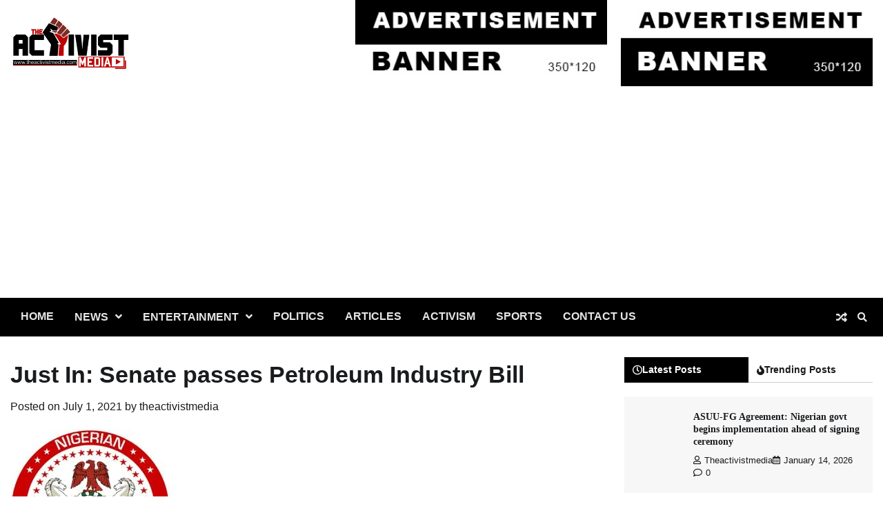

--- FILE ---
content_type: text/html; charset=UTF-8
request_url: https://theactivistmedia.com/2021/07/01/just-in-senate-passes-petroleum-industry-bill/
body_size: 18561
content:
<!doctype html>
<html lang="en-US">
<head>
	<meta charset="UTF-8">
	<meta name="viewport" content="width=device-width, initial-scale=1">
	<link rel="profile" href="https://gmpg.org/xfn/11">

	<meta name='robots' content='index, follow, max-image-preview:large, max-snippet:-1, max-video-preview:-1' />
	<style>img:is([sizes="auto" i], [sizes^="auto," i]) { contain-intrinsic-size: 3000px 1500px }</style>
	
	<!-- This site is optimized with the Yoast SEO plugin v23.9 - https://yoast.com/wordpress/plugins/seo/ -->
	<title>Just In: Senate passes Petroleum Industry Bill - The Activist Media</title>
	<link rel="canonical" href="https://theactivistmedia.com/2021/07/01/just-in-senate-passes-petroleum-industry-bill/" />
	<meta property="og:locale" content="en_US" />
	<meta property="og:type" content="article" />
	<meta property="og:title" content="Just In: Senate passes Petroleum Industry Bill - The Activist Media" />
	<meta property="og:description" content="The Senate on Thursday passed the Petroleum Industry Bill (PIB) with a provision that granted [&hellip;]" />
	<meta property="og:url" content="https://theactivistmedia.com/2021/07/01/just-in-senate-passes-petroleum-industry-bill/" />
	<meta property="og:site_name" content="The Activist Media" />
	<meta property="article:publisher" content="https://www.facebook.com/saintfrancis1" />
	<meta property="article:published_time" content="2021-07-01T16:33:34+00:00" />
	<meta property="article:modified_time" content="2021-07-01T16:33:39+00:00" />
	<meta property="og:image" content="https://theactivistmedia.com/wp-content/uploads/2021/06/inbound8057591259824314077.jpg" />
	<meta property="og:image:width" content="234" />
	<meta property="og:image:height" content="234" />
	<meta property="og:image:type" content="image/jpeg" />
	<meta name="author" content="theactivistmedia" />
	<meta name="twitter:card" content="summary_large_image" />
	<meta name="twitter:creator" content="@saintfrancis11" />
	<meta name="twitter:site" content="@saintfrancis11" />
	<meta name="twitter:label1" content="Written by" />
	<meta name="twitter:data1" content="theactivistmedia" />
	<meta name="twitter:label2" content="Est. reading time" />
	<meta name="twitter:data2" content="7 minutes" />
	<script type="application/ld+json" class="yoast-schema-graph">{"@context":"https://schema.org","@graph":[{"@type":"Article","@id":"https://theactivistmedia.com/2021/07/01/just-in-senate-passes-petroleum-industry-bill/#article","isPartOf":{"@id":"https://theactivistmedia.com/2021/07/01/just-in-senate-passes-petroleum-industry-bill/"},"author":{"name":"theactivistmedia","@id":"https://theactivistmedia.com/#/schema/person/18f1a459d1dbdcd2c309e6bb2263a39e"},"headline":"Just In: Senate passes Petroleum Industry Bill","datePublished":"2021-07-01T16:33:34+00:00","dateModified":"2021-07-01T16:33:39+00:00","mainEntityOfPage":{"@id":"https://theactivistmedia.com/2021/07/01/just-in-senate-passes-petroleum-industry-bill/"},"wordCount":1356,"commentCount":0,"publisher":{"@id":"https://theactivistmedia.com/#organization"},"image":{"@id":"https://theactivistmedia.com/2021/07/01/just-in-senate-passes-petroleum-industry-bill/#primaryimage"},"thumbnailUrl":"https://theactivistmedia.com/wp-content/uploads/2021/06/inbound8057591259824314077.jpg","inLanguage":"en-US","potentialAction":[{"@type":"CommentAction","name":"Comment","target":["https://theactivistmedia.com/2021/07/01/just-in-senate-passes-petroleum-industry-bill/#respond"]}]},{"@type":"WebPage","@id":"https://theactivistmedia.com/2021/07/01/just-in-senate-passes-petroleum-industry-bill/","url":"https://theactivistmedia.com/2021/07/01/just-in-senate-passes-petroleum-industry-bill/","name":"Just In: Senate passes Petroleum Industry Bill - The Activist Media","isPartOf":{"@id":"https://theactivistmedia.com/#website"},"primaryImageOfPage":{"@id":"https://theactivistmedia.com/2021/07/01/just-in-senate-passes-petroleum-industry-bill/#primaryimage"},"image":{"@id":"https://theactivistmedia.com/2021/07/01/just-in-senate-passes-petroleum-industry-bill/#primaryimage"},"thumbnailUrl":"https://theactivistmedia.com/wp-content/uploads/2021/06/inbound8057591259824314077.jpg","datePublished":"2021-07-01T16:33:34+00:00","dateModified":"2021-07-01T16:33:39+00:00","breadcrumb":{"@id":"https://theactivistmedia.com/2021/07/01/just-in-senate-passes-petroleum-industry-bill/#breadcrumb"},"inLanguage":"en-US","potentialAction":[{"@type":"ReadAction","target":["https://theactivistmedia.com/2021/07/01/just-in-senate-passes-petroleum-industry-bill/"]}]},{"@type":"ImageObject","inLanguage":"en-US","@id":"https://theactivistmedia.com/2021/07/01/just-in-senate-passes-petroleum-industry-bill/#primaryimage","url":"https://theactivistmedia.com/wp-content/uploads/2021/06/inbound8057591259824314077.jpg","contentUrl":"https://theactivistmedia.com/wp-content/uploads/2021/06/inbound8057591259824314077.jpg","width":234,"height":234},{"@type":"BreadcrumbList","@id":"https://theactivistmedia.com/2021/07/01/just-in-senate-passes-petroleum-industry-bill/#breadcrumb","itemListElement":[{"@type":"ListItem","position":1,"name":"Home","item":"https://theactivistmedia.com/"},{"@type":"ListItem","position":2,"name":"Blog","item":"https://theactivistmedia.com/blog/"},{"@type":"ListItem","position":3,"name":"Just In: Senate passes Petroleum Industry Bill"}]},{"@type":"WebSite","@id":"https://theactivistmedia.com/#website","url":"https://theactivistmedia.com/","name":"The Activist Media","description":"...news and freedom","publisher":{"@id":"https://theactivistmedia.com/#organization"},"potentialAction":[{"@type":"SearchAction","target":{"@type":"EntryPoint","urlTemplate":"https://theactivistmedia.com/?s={search_term_string}"},"query-input":{"@type":"PropertyValueSpecification","valueRequired":true,"valueName":"search_term_string"}}],"inLanguage":"en-US"},{"@type":"Organization","@id":"https://theactivistmedia.com/#organization","name":"The Activist Media","url":"https://theactivistmedia.com/","logo":{"@type":"ImageObject","inLanguage":"en-US","@id":"https://theactivistmedia.com/#/schema/logo/image/","url":"https://theactivistmedia.com/wp-content/uploads/2020/11/activist-footer.png","contentUrl":"https://theactivistmedia.com/wp-content/uploads/2020/11/activist-footer.png","width":173,"height":80,"caption":"The Activist Media"},"image":{"@id":"https://theactivistmedia.com/#/schema/logo/image/"},"sameAs":["https://www.facebook.com/saintfrancis1","https://x.com/saintfrancis11"]},{"@type":"Person","@id":"https://theactivistmedia.com/#/schema/person/18f1a459d1dbdcd2c309e6bb2263a39e","name":"theactivistmedia","image":{"@type":"ImageObject","inLanguage":"en-US","@id":"https://theactivistmedia.com/#/schema/person/image/","url":"https://secure.gravatar.com/avatar/58db351f3a879339f599f8b031ef7292?s=96&d=mm&r=g","contentUrl":"https://secure.gravatar.com/avatar/58db351f3a879339f599f8b031ef7292?s=96&d=mm&r=g","caption":"theactivistmedia"},"sameAs":["https://theactivistmedia.com"],"url":"https://theactivistmedia.com/author/theactivistmedia/"}]}</script>
	<!-- / Yoast SEO plugin. -->


<link rel='dns-prefetch' href='//www.googletagmanager.com' />
<link rel='dns-prefetch' href='//stats.wp.com' />
<link rel='dns-prefetch' href='//c0.wp.com' />
<link rel='dns-prefetch' href='//pagead2.googlesyndication.com' />
<link rel="alternate" type="application/rss+xml" title="The Activist Media &raquo; Feed" href="https://theactivistmedia.com/feed/" />
<link rel="alternate" type="application/rss+xml" title="The Activist Media &raquo; Comments Feed" href="https://theactivistmedia.com/comments/feed/" />
<link rel="alternate" type="application/rss+xml" title="The Activist Media &raquo; Just In: Senate passes Petroleum Industry Bill Comments Feed" href="https://theactivistmedia.com/2021/07/01/just-in-senate-passes-petroleum-industry-bill/feed/" />
<script>
window._wpemojiSettings = {"baseUrl":"https:\/\/s.w.org\/images\/core\/emoji\/15.0.3\/72x72\/","ext":".png","svgUrl":"https:\/\/s.w.org\/images\/core\/emoji\/15.0.3\/svg\/","svgExt":".svg","source":{"concatemoji":"https:\/\/theactivistmedia.com\/wp-includes\/js\/wp-emoji-release.min.js?ver=6.7.4"}};
/*! This file is auto-generated */
!function(i,n){var o,s,e;function c(e){try{var t={supportTests:e,timestamp:(new Date).valueOf()};sessionStorage.setItem(o,JSON.stringify(t))}catch(e){}}function p(e,t,n){e.clearRect(0,0,e.canvas.width,e.canvas.height),e.fillText(t,0,0);var t=new Uint32Array(e.getImageData(0,0,e.canvas.width,e.canvas.height).data),r=(e.clearRect(0,0,e.canvas.width,e.canvas.height),e.fillText(n,0,0),new Uint32Array(e.getImageData(0,0,e.canvas.width,e.canvas.height).data));return t.every(function(e,t){return e===r[t]})}function u(e,t,n){switch(t){case"flag":return n(e,"\ud83c\udff3\ufe0f\u200d\u26a7\ufe0f","\ud83c\udff3\ufe0f\u200b\u26a7\ufe0f")?!1:!n(e,"\ud83c\uddfa\ud83c\uddf3","\ud83c\uddfa\u200b\ud83c\uddf3")&&!n(e,"\ud83c\udff4\udb40\udc67\udb40\udc62\udb40\udc65\udb40\udc6e\udb40\udc67\udb40\udc7f","\ud83c\udff4\u200b\udb40\udc67\u200b\udb40\udc62\u200b\udb40\udc65\u200b\udb40\udc6e\u200b\udb40\udc67\u200b\udb40\udc7f");case"emoji":return!n(e,"\ud83d\udc26\u200d\u2b1b","\ud83d\udc26\u200b\u2b1b")}return!1}function f(e,t,n){var r="undefined"!=typeof WorkerGlobalScope&&self instanceof WorkerGlobalScope?new OffscreenCanvas(300,150):i.createElement("canvas"),a=r.getContext("2d",{willReadFrequently:!0}),o=(a.textBaseline="top",a.font="600 32px Arial",{});return e.forEach(function(e){o[e]=t(a,e,n)}),o}function t(e){var t=i.createElement("script");t.src=e,t.defer=!0,i.head.appendChild(t)}"undefined"!=typeof Promise&&(o="wpEmojiSettingsSupports",s=["flag","emoji"],n.supports={everything:!0,everythingExceptFlag:!0},e=new Promise(function(e){i.addEventListener("DOMContentLoaded",e,{once:!0})}),new Promise(function(t){var n=function(){try{var e=JSON.parse(sessionStorage.getItem(o));if("object"==typeof e&&"number"==typeof e.timestamp&&(new Date).valueOf()<e.timestamp+604800&&"object"==typeof e.supportTests)return e.supportTests}catch(e){}return null}();if(!n){if("undefined"!=typeof Worker&&"undefined"!=typeof OffscreenCanvas&&"undefined"!=typeof URL&&URL.createObjectURL&&"undefined"!=typeof Blob)try{var e="postMessage("+f.toString()+"("+[JSON.stringify(s),u.toString(),p.toString()].join(",")+"));",r=new Blob([e],{type:"text/javascript"}),a=new Worker(URL.createObjectURL(r),{name:"wpTestEmojiSupports"});return void(a.onmessage=function(e){c(n=e.data),a.terminate(),t(n)})}catch(e){}c(n=f(s,u,p))}t(n)}).then(function(e){for(var t in e)n.supports[t]=e[t],n.supports.everything=n.supports.everything&&n.supports[t],"flag"!==t&&(n.supports.everythingExceptFlag=n.supports.everythingExceptFlag&&n.supports[t]);n.supports.everythingExceptFlag=n.supports.everythingExceptFlag&&!n.supports.flag,n.DOMReady=!1,n.readyCallback=function(){n.DOMReady=!0}}).then(function(){return e}).then(function(){var e;n.supports.everything||(n.readyCallback(),(e=n.source||{}).concatemoji?t(e.concatemoji):e.wpemoji&&e.twemoji&&(t(e.twemoji),t(e.wpemoji)))}))}((window,document),window._wpemojiSettings);
</script>

<style id='wp-emoji-styles-inline-css'>

	img.wp-smiley, img.emoji {
		display: inline !important;
		border: none !important;
		box-shadow: none !important;
		height: 1em !important;
		width: 1em !important;
		margin: 0 0.07em !important;
		vertical-align: -0.1em !important;
		background: none !important;
		padding: 0 !important;
	}
</style>
<link rel='stylesheet' id='wp-block-library-css' href='https://c0.wp.com/c/6.7.4/wp-includes/css/dist/block-library/style.min.css' media='all' />
<style id='wp-block-library-theme-inline-css'>
.wp-block-audio :where(figcaption){color:#555;font-size:13px;text-align:center}.is-dark-theme .wp-block-audio :where(figcaption){color:#ffffffa6}.wp-block-audio{margin:0 0 1em}.wp-block-code{border:1px solid #ccc;border-radius:4px;font-family:Menlo,Consolas,monaco,monospace;padding:.8em 1em}.wp-block-embed :where(figcaption){color:#555;font-size:13px;text-align:center}.is-dark-theme .wp-block-embed :where(figcaption){color:#ffffffa6}.wp-block-embed{margin:0 0 1em}.blocks-gallery-caption{color:#555;font-size:13px;text-align:center}.is-dark-theme .blocks-gallery-caption{color:#ffffffa6}:root :where(.wp-block-image figcaption){color:#555;font-size:13px;text-align:center}.is-dark-theme :root :where(.wp-block-image figcaption){color:#ffffffa6}.wp-block-image{margin:0 0 1em}.wp-block-pullquote{border-bottom:4px solid;border-top:4px solid;color:currentColor;margin-bottom:1.75em}.wp-block-pullquote cite,.wp-block-pullquote footer,.wp-block-pullquote__citation{color:currentColor;font-size:.8125em;font-style:normal;text-transform:uppercase}.wp-block-quote{border-left:.25em solid;margin:0 0 1.75em;padding-left:1em}.wp-block-quote cite,.wp-block-quote footer{color:currentColor;font-size:.8125em;font-style:normal;position:relative}.wp-block-quote:where(.has-text-align-right){border-left:none;border-right:.25em solid;padding-left:0;padding-right:1em}.wp-block-quote:where(.has-text-align-center){border:none;padding-left:0}.wp-block-quote.is-large,.wp-block-quote.is-style-large,.wp-block-quote:where(.is-style-plain){border:none}.wp-block-search .wp-block-search__label{font-weight:700}.wp-block-search__button{border:1px solid #ccc;padding:.375em .625em}:where(.wp-block-group.has-background){padding:1.25em 2.375em}.wp-block-separator.has-css-opacity{opacity:.4}.wp-block-separator{border:none;border-bottom:2px solid;margin-left:auto;margin-right:auto}.wp-block-separator.has-alpha-channel-opacity{opacity:1}.wp-block-separator:not(.is-style-wide):not(.is-style-dots){width:100px}.wp-block-separator.has-background:not(.is-style-dots){border-bottom:none;height:1px}.wp-block-separator.has-background:not(.is-style-wide):not(.is-style-dots){height:2px}.wp-block-table{margin:0 0 1em}.wp-block-table td,.wp-block-table th{word-break:normal}.wp-block-table :where(figcaption){color:#555;font-size:13px;text-align:center}.is-dark-theme .wp-block-table :where(figcaption){color:#ffffffa6}.wp-block-video :where(figcaption){color:#555;font-size:13px;text-align:center}.is-dark-theme .wp-block-video :where(figcaption){color:#ffffffa6}.wp-block-video{margin:0 0 1em}:root :where(.wp-block-template-part.has-background){margin-bottom:0;margin-top:0;padding:1.25em 2.375em}
</style>
<link rel='stylesheet' id='mediaelement-css' href='https://c0.wp.com/c/6.7.4/wp-includes/js/mediaelement/mediaelementplayer-legacy.min.css' media='all' />
<link rel='stylesheet' id='wp-mediaelement-css' href='https://c0.wp.com/c/6.7.4/wp-includes/js/mediaelement/wp-mediaelement.min.css' media='all' />
<style id='jetpack-sharing-buttons-style-inline-css'>
.jetpack-sharing-buttons__services-list{display:flex;flex-direction:row;flex-wrap:wrap;gap:0;list-style-type:none;margin:5px;padding:0}.jetpack-sharing-buttons__services-list.has-small-icon-size{font-size:12px}.jetpack-sharing-buttons__services-list.has-normal-icon-size{font-size:16px}.jetpack-sharing-buttons__services-list.has-large-icon-size{font-size:24px}.jetpack-sharing-buttons__services-list.has-huge-icon-size{font-size:36px}@media print{.jetpack-sharing-buttons__services-list{display:none!important}}.editor-styles-wrapper .wp-block-jetpack-sharing-buttons{gap:0;padding-inline-start:0}ul.jetpack-sharing-buttons__services-list.has-background{padding:1.25em 2.375em}
</style>
<style id='classic-theme-styles-inline-css'>
/*! This file is auto-generated */
.wp-block-button__link{color:#fff;background-color:#32373c;border-radius:9999px;box-shadow:none;text-decoration:none;padding:calc(.667em + 2px) calc(1.333em + 2px);font-size:1.125em}.wp-block-file__button{background:#32373c;color:#fff;text-decoration:none}
</style>
<style id='global-styles-inline-css'>
:root{--wp--preset--aspect-ratio--square: 1;--wp--preset--aspect-ratio--4-3: 4/3;--wp--preset--aspect-ratio--3-4: 3/4;--wp--preset--aspect-ratio--3-2: 3/2;--wp--preset--aspect-ratio--2-3: 2/3;--wp--preset--aspect-ratio--16-9: 16/9;--wp--preset--aspect-ratio--9-16: 9/16;--wp--preset--color--black: #000000;--wp--preset--color--cyan-bluish-gray: #abb8c3;--wp--preset--color--white: #ffffff;--wp--preset--color--pale-pink: #f78da7;--wp--preset--color--vivid-red: #cf2e2e;--wp--preset--color--luminous-vivid-orange: #ff6900;--wp--preset--color--luminous-vivid-amber: #fcb900;--wp--preset--color--light-green-cyan: #7bdcb5;--wp--preset--color--vivid-green-cyan: #00d084;--wp--preset--color--pale-cyan-blue: #8ed1fc;--wp--preset--color--vivid-cyan-blue: #0693e3;--wp--preset--color--vivid-purple: #9b51e0;--wp--preset--gradient--vivid-cyan-blue-to-vivid-purple: linear-gradient(135deg,rgba(6,147,227,1) 0%,rgb(155,81,224) 100%);--wp--preset--gradient--light-green-cyan-to-vivid-green-cyan: linear-gradient(135deg,rgb(122,220,180) 0%,rgb(0,208,130) 100%);--wp--preset--gradient--luminous-vivid-amber-to-luminous-vivid-orange: linear-gradient(135deg,rgba(252,185,0,1) 0%,rgba(255,105,0,1) 100%);--wp--preset--gradient--luminous-vivid-orange-to-vivid-red: linear-gradient(135deg,rgba(255,105,0,1) 0%,rgb(207,46,46) 100%);--wp--preset--gradient--very-light-gray-to-cyan-bluish-gray: linear-gradient(135deg,rgb(238,238,238) 0%,rgb(169,184,195) 100%);--wp--preset--gradient--cool-to-warm-spectrum: linear-gradient(135deg,rgb(74,234,220) 0%,rgb(151,120,209) 20%,rgb(207,42,186) 40%,rgb(238,44,130) 60%,rgb(251,105,98) 80%,rgb(254,248,76) 100%);--wp--preset--gradient--blush-light-purple: linear-gradient(135deg,rgb(255,206,236) 0%,rgb(152,150,240) 100%);--wp--preset--gradient--blush-bordeaux: linear-gradient(135deg,rgb(254,205,165) 0%,rgb(254,45,45) 50%,rgb(107,0,62) 100%);--wp--preset--gradient--luminous-dusk: linear-gradient(135deg,rgb(255,203,112) 0%,rgb(199,81,192) 50%,rgb(65,88,208) 100%);--wp--preset--gradient--pale-ocean: linear-gradient(135deg,rgb(255,245,203) 0%,rgb(182,227,212) 50%,rgb(51,167,181) 100%);--wp--preset--gradient--electric-grass: linear-gradient(135deg,rgb(202,248,128) 0%,rgb(113,206,126) 100%);--wp--preset--gradient--midnight: linear-gradient(135deg,rgb(2,3,129) 0%,rgb(40,116,252) 100%);--wp--preset--font-size--small: 12px;--wp--preset--font-size--medium: 20px;--wp--preset--font-size--large: 36px;--wp--preset--font-size--x-large: 42px;--wp--preset--font-size--regular: 16px;--wp--preset--font-size--larger: 36px;--wp--preset--font-size--huge: 48px;--wp--preset--spacing--20: 0.44rem;--wp--preset--spacing--30: 0.67rem;--wp--preset--spacing--40: 1rem;--wp--preset--spacing--50: 1.5rem;--wp--preset--spacing--60: 2.25rem;--wp--preset--spacing--70: 3.38rem;--wp--preset--spacing--80: 5.06rem;--wp--preset--shadow--natural: 6px 6px 9px rgba(0, 0, 0, 0.2);--wp--preset--shadow--deep: 12px 12px 50px rgba(0, 0, 0, 0.4);--wp--preset--shadow--sharp: 6px 6px 0px rgba(0, 0, 0, 0.2);--wp--preset--shadow--outlined: 6px 6px 0px -3px rgba(255, 255, 255, 1), 6px 6px rgba(0, 0, 0, 1);--wp--preset--shadow--crisp: 6px 6px 0px rgba(0, 0, 0, 1);}:where(.is-layout-flex){gap: 0.5em;}:where(.is-layout-grid){gap: 0.5em;}body .is-layout-flex{display: flex;}.is-layout-flex{flex-wrap: wrap;align-items: center;}.is-layout-flex > :is(*, div){margin: 0;}body .is-layout-grid{display: grid;}.is-layout-grid > :is(*, div){margin: 0;}:where(.wp-block-columns.is-layout-flex){gap: 2em;}:where(.wp-block-columns.is-layout-grid){gap: 2em;}:where(.wp-block-post-template.is-layout-flex){gap: 1.25em;}:where(.wp-block-post-template.is-layout-grid){gap: 1.25em;}.has-black-color{color: var(--wp--preset--color--black) !important;}.has-cyan-bluish-gray-color{color: var(--wp--preset--color--cyan-bluish-gray) !important;}.has-white-color{color: var(--wp--preset--color--white) !important;}.has-pale-pink-color{color: var(--wp--preset--color--pale-pink) !important;}.has-vivid-red-color{color: var(--wp--preset--color--vivid-red) !important;}.has-luminous-vivid-orange-color{color: var(--wp--preset--color--luminous-vivid-orange) !important;}.has-luminous-vivid-amber-color{color: var(--wp--preset--color--luminous-vivid-amber) !important;}.has-light-green-cyan-color{color: var(--wp--preset--color--light-green-cyan) !important;}.has-vivid-green-cyan-color{color: var(--wp--preset--color--vivid-green-cyan) !important;}.has-pale-cyan-blue-color{color: var(--wp--preset--color--pale-cyan-blue) !important;}.has-vivid-cyan-blue-color{color: var(--wp--preset--color--vivid-cyan-blue) !important;}.has-vivid-purple-color{color: var(--wp--preset--color--vivid-purple) !important;}.has-black-background-color{background-color: var(--wp--preset--color--black) !important;}.has-cyan-bluish-gray-background-color{background-color: var(--wp--preset--color--cyan-bluish-gray) !important;}.has-white-background-color{background-color: var(--wp--preset--color--white) !important;}.has-pale-pink-background-color{background-color: var(--wp--preset--color--pale-pink) !important;}.has-vivid-red-background-color{background-color: var(--wp--preset--color--vivid-red) !important;}.has-luminous-vivid-orange-background-color{background-color: var(--wp--preset--color--luminous-vivid-orange) !important;}.has-luminous-vivid-amber-background-color{background-color: var(--wp--preset--color--luminous-vivid-amber) !important;}.has-light-green-cyan-background-color{background-color: var(--wp--preset--color--light-green-cyan) !important;}.has-vivid-green-cyan-background-color{background-color: var(--wp--preset--color--vivid-green-cyan) !important;}.has-pale-cyan-blue-background-color{background-color: var(--wp--preset--color--pale-cyan-blue) !important;}.has-vivid-cyan-blue-background-color{background-color: var(--wp--preset--color--vivid-cyan-blue) !important;}.has-vivid-purple-background-color{background-color: var(--wp--preset--color--vivid-purple) !important;}.has-black-border-color{border-color: var(--wp--preset--color--black) !important;}.has-cyan-bluish-gray-border-color{border-color: var(--wp--preset--color--cyan-bluish-gray) !important;}.has-white-border-color{border-color: var(--wp--preset--color--white) !important;}.has-pale-pink-border-color{border-color: var(--wp--preset--color--pale-pink) !important;}.has-vivid-red-border-color{border-color: var(--wp--preset--color--vivid-red) !important;}.has-luminous-vivid-orange-border-color{border-color: var(--wp--preset--color--luminous-vivid-orange) !important;}.has-luminous-vivid-amber-border-color{border-color: var(--wp--preset--color--luminous-vivid-amber) !important;}.has-light-green-cyan-border-color{border-color: var(--wp--preset--color--light-green-cyan) !important;}.has-vivid-green-cyan-border-color{border-color: var(--wp--preset--color--vivid-green-cyan) !important;}.has-pale-cyan-blue-border-color{border-color: var(--wp--preset--color--pale-cyan-blue) !important;}.has-vivid-cyan-blue-border-color{border-color: var(--wp--preset--color--vivid-cyan-blue) !important;}.has-vivid-purple-border-color{border-color: var(--wp--preset--color--vivid-purple) !important;}.has-vivid-cyan-blue-to-vivid-purple-gradient-background{background: var(--wp--preset--gradient--vivid-cyan-blue-to-vivid-purple) !important;}.has-light-green-cyan-to-vivid-green-cyan-gradient-background{background: var(--wp--preset--gradient--light-green-cyan-to-vivid-green-cyan) !important;}.has-luminous-vivid-amber-to-luminous-vivid-orange-gradient-background{background: var(--wp--preset--gradient--luminous-vivid-amber-to-luminous-vivid-orange) !important;}.has-luminous-vivid-orange-to-vivid-red-gradient-background{background: var(--wp--preset--gradient--luminous-vivid-orange-to-vivid-red) !important;}.has-very-light-gray-to-cyan-bluish-gray-gradient-background{background: var(--wp--preset--gradient--very-light-gray-to-cyan-bluish-gray) !important;}.has-cool-to-warm-spectrum-gradient-background{background: var(--wp--preset--gradient--cool-to-warm-spectrum) !important;}.has-blush-light-purple-gradient-background{background: var(--wp--preset--gradient--blush-light-purple) !important;}.has-blush-bordeaux-gradient-background{background: var(--wp--preset--gradient--blush-bordeaux) !important;}.has-luminous-dusk-gradient-background{background: var(--wp--preset--gradient--luminous-dusk) !important;}.has-pale-ocean-gradient-background{background: var(--wp--preset--gradient--pale-ocean) !important;}.has-electric-grass-gradient-background{background: var(--wp--preset--gradient--electric-grass) !important;}.has-midnight-gradient-background{background: var(--wp--preset--gradient--midnight) !important;}.has-small-font-size{font-size: var(--wp--preset--font-size--small) !important;}.has-medium-font-size{font-size: var(--wp--preset--font-size--medium) !important;}.has-large-font-size{font-size: var(--wp--preset--font-size--large) !important;}.has-x-large-font-size{font-size: var(--wp--preset--font-size--x-large) !important;}
:where(.wp-block-post-template.is-layout-flex){gap: 1.25em;}:where(.wp-block-post-template.is-layout-grid){gap: 1.25em;}
:where(.wp-block-columns.is-layout-flex){gap: 2em;}:where(.wp-block-columns.is-layout-grid){gap: 2em;}
:root :where(.wp-block-pullquote){font-size: 1.5em;line-height: 1.6;}
</style>
<link rel='stylesheet' id='contact-form-7-css' href='https://theactivistmedia.com/wp-content/plugins/contact-form-7/includes/css/styles.css?ver=6.0' media='all' />
<link rel='stylesheet' id='current-news-fonts-css' href='https://theactivistmedia.com/wp-content/fonts/840186a6d58d3c09d9309e807ff21818.css' media='all' />
<link rel='stylesheet' id='current-news-slick-style-css' href='https://theactivistmedia.com/wp-content/themes/current-news/assets/css/slick.min.css?ver=1.8.0' media='all' />
<link rel='stylesheet' id='current-news-fontawesome-style-css' href='https://theactivistmedia.com/wp-content/themes/current-news/assets/css/fontawesome.min.css?ver=1.8.0' media='all' />
<link rel='stylesheet' id='current-news-blocks-style-css' href='https://theactivistmedia.com/wp-content/themes/current-news/assets/css/blocks.min.css?ver=6.7.4' media='all' />
<link rel='stylesheet' id='current-news-style-css' href='https://theactivistmedia.com/wp-content/themes/current-news/style.css?ver=1.1.3' media='all' />
<link rel='stylesheet' id='present-news-style-css' href='https://theactivistmedia.com/wp-content/themes/present-news/style.css?ver=1.0.1' media='all' />
<link rel='stylesheet' id='current-news-endless-river-style-css' href='https://theactivistmedia.com/wp-content/themes/current-news/assets/css/endless-river.min.css?ver=1.8.0' media='all' />
<script src="https://c0.wp.com/c/6.7.4/wp-includes/js/jquery/jquery.min.js" id="jquery-core-js"></script>
<script src="https://c0.wp.com/c/6.7.4/wp-includes/js/jquery/jquery-migrate.min.js" id="jquery-migrate-js"></script>

<!-- Google tag (gtag.js) snippet added by Site Kit -->
<!-- Google Analytics snippet added by Site Kit -->
<script src="https://www.googletagmanager.com/gtag/js?id=GT-MQBKW3K" id="google_gtagjs-js" async></script>
<script id="google_gtagjs-js-after">
window.dataLayer = window.dataLayer || [];function gtag(){dataLayer.push(arguments);}
gtag("set","linker",{"domains":["theactivistmedia.com"]});
gtag("js", new Date());
gtag("set", "developer_id.dZTNiMT", true);
gtag("config", "GT-MQBKW3K");
</script>
<link rel="https://api.w.org/" href="https://theactivistmedia.com/wp-json/" /><link rel="alternate" title="JSON" type="application/json" href="https://theactivistmedia.com/wp-json/wp/v2/posts/1947" /><link rel="EditURI" type="application/rsd+xml" title="RSD" href="https://theactivistmedia.com/xmlrpc.php?rsd" />
<meta name="generator" content="WordPress 6.7.4" />
<link rel='shortlink' href='https://theactivistmedia.com/?p=1947' />
<link rel="alternate" title="oEmbed (JSON)" type="application/json+oembed" href="https://theactivistmedia.com/wp-json/oembed/1.0/embed?url=https%3A%2F%2Ftheactivistmedia.com%2F2021%2F07%2F01%2Fjust-in-senate-passes-petroleum-industry-bill%2F" />
<link rel="alternate" title="oEmbed (XML)" type="text/xml+oembed" href="https://theactivistmedia.com/wp-json/oembed/1.0/embed?url=https%3A%2F%2Ftheactivistmedia.com%2F2021%2F07%2F01%2Fjust-in-senate-passes-petroleum-industry-bill%2F&#038;format=xml" />
<meta name="generator" content="Site Kit by Google 1.170.0" />	<style>img#wpstats{display:none}</style>
		 	<style type="text/css">

 		/* Site title */
 		.site-title a{
 			color: #000000;
 		}
 		/* End Site title */

 	</style>

 	<link rel="pingback" href="https://theactivistmedia.com/xmlrpc.php">
<style type="text/css" id="breadcrumb-trail-css">.trail-items li:not(:last-child):after {content: "/";}</style>
	<style type="text/css">

		/* Site title and tagline color css */
		.site-title a{
			color: #000000;
		}
		.site-description {
			color: #404040;
		}
		/* End Site title and tagline color css */

		/*Typography CSS*/

		
		
		
		
	/*End Typography CSS*/

</style>

	
<!-- Google AdSense meta tags added by Site Kit -->
<meta name="google-adsense-platform-account" content="ca-host-pub-2644536267352236">
<meta name="google-adsense-platform-domain" content="sitekit.withgoogle.com">
<!-- End Google AdSense meta tags added by Site Kit -->

<!-- Google AdSense snippet added by Site Kit -->
<script async src="https://pagead2.googlesyndication.com/pagead/js/adsbygoogle.js?client=ca-pub-5701928782321438&amp;host=ca-host-pub-2644536267352236" crossorigin="anonymous"></script>

<!-- End Google AdSense snippet added by Site Kit -->
<link rel="icon" href="https://theactivistmedia.com/wp-content/uploads/2020/11/cropped-activist-footer-32x32.png" sizes="32x32" />
<link rel="icon" href="https://theactivistmedia.com/wp-content/uploads/2020/11/cropped-activist-footer-192x192.png" sizes="192x192" />
<link rel="apple-touch-icon" href="https://theactivistmedia.com/wp-content/uploads/2020/11/cropped-activist-footer-180x180.png" />
<meta name="msapplication-TileImage" content="https://theactivistmedia.com/wp-content/uploads/2020/11/cropped-activist-footer-270x270.png" />
</head>

<body class="post-template-default single single-post postid-1947 single-format-standard wp-custom-logo wp-embed-responsive light-mode section-header-1 right-sidebar">
		<div id="page" class="site">
		<a class="skip-link screen-reader-text" href="#primary-content">Skip to content</a>

		<div id="loader">
			<div class="loader-container">
				<div id="preloader">
					<div class="pre-loader-5"></div>
				</div>
			</div>
		</div><!-- #loader -->

		<header id="masthead" class="site-header">
						<div class="middle-header " style="background-image: url('')">
				<div class="theme-wrapper">
										<div class="middle-header-wrap ">
						<div class="site-branding">
															<div class="site-logo">
									<a href="https://theactivistmedia.com/" class="custom-logo-link" rel="home"><img width="173" height="80" src="https://theactivistmedia.com/wp-content/uploads/2020/11/activist-footer.png" class="custom-logo" alt="The Activist Media" decoding="async" srcset="https://theactivistmedia.com/wp-content/uploads/2020/11/activist-footer.png 173w, https://theactivistmedia.com/wp-content/uploads/2020/11/activist-footer-150x69.png 150w" sizes="(max-width: 173px) 100vw, 173px" /></a>								</div>
																			</div><!-- .site-branding -->
											<div class="adore-adver multiple-image">
																<div class="adore-adver-outer">
										<a href="#">
											<img src="https://demo.adorethemes.com/present-news/wp-content/uploads/sites/58/2023/04/BANNER2.jpg" alt="Advertisment Image 1">
										</a>
									</div>
																								<div class="adore-adver-outer">
										<a href="#">
											<img src="https://demo.adorethemes.com/present-news/wp-content/uploads/sites/58/2023/04/BANNER1.jpg" alt="Advertisment Image 2">
										</a>
									</div>
																					</div>
									</div>
			</div>
		</div>
		<div class="header-outer-wrapper">
			<div class="adore-header">
				<div class="theme-wrapper">
					<div class="header-wrapper">
						<div class="header-nav-search">
							<div class="header-navigation">
								<nav id="site-navigation" class="main-navigation">
									<button class="menu-toggle" aria-controls="primary-menu" aria-expanded="false">
										<span></span>
										<span></span>
										<span></span>
									</button>
									<div class="menu-td-demo-header-menu-container"><ul id="primary-menu" class="menu"><li id="menu-item-124" class="menu-item menu-item-type-post_type menu-item-object-page menu-item-home menu-item-124"><a href="https://theactivistmedia.com/">Home</a></li>
<li id="menu-item-878" class="menu-item menu-item-type-taxonomy menu-item-object-category menu-item-has-children menu-item-878"><a href="https://theactivistmedia.com/category/news/">News</a>
<ul class="sub-menu">
	<li id="menu-item-880" class="menu-item menu-item-type-taxonomy menu-item-object-category menu-item-880"><a href="https://theactivistmedia.com/category/news/national-news/">National News</a></li>
	<li id="menu-item-879" class="menu-item menu-item-type-taxonomy menu-item-object-category menu-item-879"><a href="https://theactivistmedia.com/category/news/global-news/">Global News</a></li>
</ul>
</li>
<li id="menu-item-875" class="menu-item menu-item-type-taxonomy menu-item-object-category menu-item-has-children menu-item-875"><a href="https://theactivistmedia.com/category/entertainment/">Entertainment</a>
<ul class="sub-menu">
	<li id="menu-item-876" class="menu-item menu-item-type-taxonomy menu-item-object-category menu-item-876"><a href="https://theactivistmedia.com/category/entertainment/music/">Music</a></li>
	<li id="menu-item-877" class="menu-item menu-item-type-taxonomy menu-item-object-category menu-item-877"><a href="https://theactivistmedia.com/category/entertainment/video/">Video</a></li>
</ul>
</li>
<li id="menu-item-881" class="menu-item menu-item-type-taxonomy menu-item-object-category menu-item-881"><a href="https://theactivistmedia.com/category/politics/">Politics</a></li>
<li id="menu-item-874" class="menu-item menu-item-type-taxonomy menu-item-object-category menu-item-874"><a href="https://theactivistmedia.com/category/articles/">Articles</a></li>
<li id="menu-item-873" class="menu-item menu-item-type-taxonomy menu-item-object-category menu-item-873"><a href="https://theactivistmedia.com/category/activism/">Activism</a></li>
<li id="menu-item-882" class="menu-item menu-item-type-taxonomy menu-item-object-category menu-item-882"><a href="https://theactivistmedia.com/category/sports/">Sports</a></li>
<li id="menu-item-6673" class="menu-item menu-item-type-post_type menu-item-object-page menu-item-6673"><a href="https://theactivistmedia.com/contact-us/">Contact Us</a></li>
</ul></div>								</nav><!-- #site-navigation -->
							</div>
							<div class="header-end">
								<div class="display-random-post">
																				<a href="https://theactivistmedia.com/2023/12/05/kano-guber-more-woes-for-abba-yusuf-as-nnpp-backs-appeal-court-says-hes-not-registered-member-fingers-kwankwaso-others-in-ochestrating-riots/" title="View Random Post">
												<i class="fas fa-random"></i>
											</a>
																			</div>
								<div class="navigation-search">
									<div class="navigation-search-wrap">
										<a href="#" title="Search" class="navigation-search-icon">
											<i class="fa fa-search"></i>
										</a>
										<div class="navigation-search-form">
											<form role="search" method="get" class="search-form" action="https://theactivistmedia.com/">
				<label>
					<span class="screen-reader-text">Search for:</span>
					<input type="search" class="search-field" placeholder="Search &hellip;" value="" name="s" />
				</label>
				<input type="submit" class="search-submit" value="Search" />
			</form>										</div>
									</div>
								</div>
							</div>
						</div>
					</div>
				</div>
			</div>
		</div>
	</header><!-- #masthead -->

	<div id="primary-content" class="primary-content">

		
			<div id="content" class="site-content theme-wrapper">
				<div class="theme-wrap">

				
<main id="primary" class="site-main">

	
<article id="post-1947" class="post-1947 post type-post status-publish format-standard hentry category-uncategorized">
				<header class="entry-header">
				<h1 class="entry-title">Just In: Senate passes Petroleum Industry Bill</h1>			</header><!-- .entry-header -->
					<div class="entry-meta">
				<span class="posted-on">Posted on <a href="https://theactivistmedia.com/2021/07/01/just-in-senate-passes-petroleum-industry-bill/" rel="bookmark"><time class="entry-date published" datetime="2021-07-01T16:33:34+00:00">July 1, 2021</time><time class="updated" datetime="2021-07-01T16:33:39+00:00">July 1, 2021</time></a></span><span class="byline"> by <span class="author vcard"><a class="url fn n" href="https://theactivistmedia.com/author/theactivistmedia/">theactivistmedia</a></span></span>			</div><!-- .entry-meta -->
				
	
		<div class="entry-content">
			
<figure class="wp-block-image size-large"><img fetchpriority="high" decoding="async" width="234" height="234" src="https://theactivistmedia.com/wp-content/uploads/2021/06/inbound8057591259824314077.jpg" alt="" class="wp-image-1713" srcset="https://theactivistmedia.com/wp-content/uploads/2021/06/inbound8057591259824314077.jpg 234w, https://theactivistmedia.com/wp-content/uploads/2021/06/inbound8057591259824314077-150x150.jpg 150w" sizes="(max-width: 234px) 100vw, 234px" /></figure>



<p>The Senate on Thursday passed the Petroleum Industry Bill (PIB) with a provision that granted the use of 30 per cent of oil and gas profits of the Nigerian National Petroleum Corporation Limited to fund oil exploration activities in frontier basins.</p>



<p>Senate President Ahmad Lawan said the passage of the historic bill marks a watershed for the 9th Assembly, saying: “PIB demons have been defeated.”</p>



<p>The passage of the Bill followed the consideration of the report of the Senate Joint Committee on Downstream Petroleum Sector; Petroleum Resources (Upstream); and Gas on a “Bill for an Act to provide Legal, Governance, Regulatory and Fiscal Framework for the Nigerian Petroleum Industry, the development of Host Communities and for related matters, 2021,” popularly called the Petroleum Industry Bill (PIB).</p><div class='code-block code-block-1' style='margin: 8px 0; clear: both;'>
<script async src="https://pagead2.googlesyndication.com/pagead/js/adsbygoogle.js"></script>
<ins class="adsbygoogle"
     style="display:block; text-align:center;"
     data-ad-layout="in-article"
     data-ad-format="fluid"
     data-ad-client="ca-pub-5701928782321438"
     data-ad-slot="3408104571"></ins>
<script>
     (adsbygoogle = window.adsbygoogle || []).push({});
</script></div>




<p>The lead Chairman of the Joint Committee, Senator Sabo Mohammed Nakudu presented the report.</p>



<p>The Senate, after due consideration, approved that host communities would henceforth enjoy 3 per cent ($502.8million) of annual operating expenditure of oil firms to be contributed into the host community development trust fund.</p>



<p>However, Deputy Senate President, Ovie Omo-Agege, in his contribution, pleaded with the Senate to increase the 5 per cent proposed for the development of host communities in the Bill.</p>



<p>Nakudu said: “The Joint Committee’s recommendation recognises the need for the country to urgently and aggressively explore and develop the country’s Frontier Basins to take advantage of the foreseeable threats to the funding of fossil fuel projects across the world due to speedy shift from fossil fuel-to other alternative energy sources.</p><div class='code-block code-block-3' style='margin: 8px 0; clear: both;'>
<script async src="https://pagead2.googlesyndication.com/pagead/js/adsbygoogle.js"></script>
<!-- Banner ad -->
<ins class="adsbygoogle"
     style="display:block"
     data-ad-client="ca-pub-5701928782321438"
     data-ad-slot="9540314370"
     data-ad-format="auto"
     data-full-width-responsive="true"></ins>
<script>
     (adsbygoogle = window.adsbygoogle || []).push({});
</script></div>




<p>“To this end, the Committee recommends funding mechanism of thirty percent (30%) of NNPC Limited’s profit oil and profit gas as in the production sharing, profit sharing, and risk service contracts to fund exploration of frontier basins.”</p>



<p>On funding for host communities, the joint Committee had earmarked five per cent but the Senate slashed it to three per cent operating expenditure of oil firms.</p>



<p>Nakudu said: “This chapter highlights the effective and efficient administration of the Host Community Trust Fund which is to be anchored by the settlor, i.e. the oil and gas companies operating in the host communities.</p>



<p>“The various recommended provisions when passed into law, will ensure a peaceful operating environment that will have a positive direct impact on the cost of oil and gas production which has been the bane of the Nigerian oil and gas industry.</p>



<p>“After extensive engagements with various stakeholders and on-the-spot assessment visits to host communities across the country, the Joint Committee recommended strengthening measures and saddled the host communities with responsibilities with a view to reducing or completely eradicating interferences and tampering in the country’s oil and gas production assets.</p><div class='code-block code-block-4' style='margin: 8px 0; clear: both;'>
<script async src="https://pagead2.googlesyndication.com/pagead/js/adsbygoogle.js"></script>
<!-- Banner ad -->
<ins class="adsbygoogle"
     style="display:block"
     data-ad-client="ca-pub-5701928782321438"
     data-ad-slot="9540314370"
     data-ad-format="auto"
     data-full-width-responsive="true"></ins>
<script>
     (adsbygoogle = window.adsbygoogle || []).push({});
</script></div>




<p>“Furthermore, to ensure adequate development of the host communities and reduction in the cost of production, the Joint Committee recommends five per cent (5%) of the actual annual operating expenditure of the preceding financial year in the upstream petroleum operations affecting the host communities for funding of the Host Communities Trust Fund.”</p>



<p>Earlier, Omo-Agege said even though the 5 per cent provision for host community development in the Bill was arrived at after due consultation, he called for a slight increase to assuage the feelings and pains of oil bearing communities.</p>



<p>He noted that while the Niger Delta people want a deal, “a no deal is better than a bad deal.”</p>



<p>Omo-Agege said: “Today I speak not as the deputy Senate President but I speak as the senator representing Delta Central Senatorial District.</p>



<p>“For us in the Niger Delta there are three areas that are of much interest to us. I’m sure my other colleagues will speak to it.</p>



<p>“On the whole, the major thrust, the rationale for pushing for this Bill which has eluded this country for so many years is for us to get a law in place that will create an enabling environment for foreign investors coming with their money to invest in the sector before as we were told, our oil will go out of fashion.</p>



<p>“Some of us have this belief that no matter the thinking of the investment community, oil will always be relevant. Some of them have made the case that in the next 10 to 15 years, there will be no use for oil.</p>



<p>“Mr. President, this may be acceptable to a lot of people in this country but in my Senatorial District and indeed in most of Niger Delta, they are prepared to let this oil remain on the ground until may be another 40 to 50 years when there may be need for oil again.</p>



<p>“What does that mean? Mr. President, they want a deal but they want a good deal. Sometimes Mr. President, no deal could be better than a bad deal.</p>



<p>“Mr. President, when we raise these issues, I want to thank you most especially. I want to thank the Senate Leader and the leadership for the leadership role you played in arranging for our colleagues to meet and engage and come with some sort of accommodation.</p>



<p>“And Mr. President, this Bill as originally conceived provided only 2.5 per cent contribution by sector companies to the host communities trust fund. This is not the first experiment or first attempt.</p>



<p>“Mr. President, I will still make a case if possible that we go a little more than the five per cent already agreed.</p>



<p>“I understand we cannot meet the 10 per cent. But that is the clamour at home. I need to plead that if there is a chance we can go a little more than the five per cent, we will be grateful.”</p>



<p>Co-Chairman of the Joint Committee, Senator Bassey Albert Akpan, noted that the 5 per cent provided for host communities in the Bill connotes that property and equipment of oil companies will be secured by host communities or part of the trust fund would be used to remedy any damage or theft.</p>



<p>However, it was learnt that the Senate decided to reduce the five per cent earmarked for host community trust fund to three per cent following the closed door briefing of lawmakers by the Minister for State, Petroleum Resources, Timipre Sylva and Group Managing Director of the NNPC, Mele Kyari.</p>



<p>However, efforts by Omo-Agege, Senators George Sekibo and James Manager to get a better deal for the development of host communities failed.</p>



<p>During the clause by clause consideration of the Bill, Senator Ahmad Babba Kaita (Katsina North), proposed an amendment to the effect that if the contribution to host communities trust fund is pegged at three per cent, government will ensure security of oil firms’ equipment but if it is five per cent, communities would be responsible for securing production equipment in their domain. When it was put to voice vote, the 3 per cent sailed through.</p>



<p>Apparently, peeved by the development, Sekibo called for a division of the Senate citing order 73 of the Senate Standing Orders.</p>



<p>Senate President Ahmad Lawan and Senate Leader, Yahaya Abdullahi, prevailed on Sekibo to withdraw his motion in view of the “existing unity in the Senate.”</p>



<p>Sekibo withdrew his motion and pleaded that the three per cent be increased by retaking the vote on the amendment earlier proposed by Kaita.</p>



<p>Lawan thanked Sekibo for his statesmanship in withdrawing his motion but declined to call for a fresh vote on Kaita’s motion.</p>



<p>“We have already ruled and it is against the provisions of the Standing Orders of this chamber to revisit a matter already ruled upon by the Presiding Officer,” Lawan said.</p>



<p>Senator Manager in his remarks described the three per cent of operating expenditure of oil firms earmarked for the host communities’ development trust fund as a “bitter pill to swallow.”</p>



<p>Senator Nakudu later told Senate Correspondents that the three per cent provision is “a lot of money”.</p>



<p>He said the three per cent translates to over a half a billion dollars annually.</p>



<p>He said the percentage was reduced from five to three to encourage investors.</p>



<p>He added that the three per cent was in addition to other statutory funding arrangements already accruing to the Niger Delta region.</p>



<p>Spokesman of the Senate, Senator Surajudeen Ajibola Basiru, said the three per cent amounted to $502.8million annually.</p>
<div class='code-block code-block-2' style='margin: 8px 0; clear: both;'>
<script async src="https://pagead2.googlesyndication.com/pagead/js/adsbygoogle.js"></script>
<ins class="adsbygoogle"
     style="display:block; text-align:center;"
     data-ad-layout="in-article"
     data-ad-format="fluid"
     data-ad-client="ca-pub-5701928782321438"
     data-ad-slot="3408104571"></ins>
<script>
     (adsbygoogle = window.adsbygoogle || []).push({});
</script></div>
<!-- CONTENT END 2 -->
		</div><!-- .entry-content -->
	<footer class="entry-footer">
		<span class="cat-links">Posted in <a href="https://theactivistmedia.com/category/uncategorized/" rel="category tag">Uncategorized</a></span>	</footer><!-- .entry-footer -->
</article><!-- #post-1947 -->

	<nav class="navigation post-navigation" aria-label="Posts">
		<h2 class="screen-reader-text">Post navigation</h2>
		<div class="nav-links"><div class="nav-previous"><a href="https://theactivistmedia.com/2021/07/01/nbte-seeks-speedy-presidential-assent-to-end-hnd-bsc-dichotomy/" rel="prev"><span class="nav-subtitle">Previous:</span> <span class="nav-title">NBTE Seeks Speedy Presidential Assent to End HND/BSC Dichotomy</span></a></div><div class="nav-next"><a href="https://theactivistmedia.com/2021/07/02/asuu-ssanu-threaten-fresh-strike-over-unpaid-salaries/" rel="next"><span class="nav-subtitle">Next:</span> <span class="nav-title">ASUU, SSANU Threaten Fresh Strike Over Unpaid Salaries</span></a></div></div>
	</nav>					<div class="related-posts">
						<h2>Related Posts</h2>
						<div class="theme-archive-layout grid-layout grid-column-3">
															<article id="post-6689" class="post-6689 post type-post status-publish format-standard hentry category-uncategorized">
									<div class="post-item post-grid">
										<div class="post-item-image">
																					</div>
										<div class="post-item-content">
											<div class="entry-cat no-bg">
												<ul class="post-categories">
	<li><a href="https://theactivistmedia.com/category/uncategorized/" rel="category tag">Uncategorized</a></li></ul>											</div>
											<h2 class="entry-title"><a href="https://theactivistmedia.com/2022/09/12/nff-elections-11-aspirants-cleared-for-presidential-race/" rel="bookmark">NFF Elections: 11 Aspirants Cleared For Presidential Race</a></h2>											<ul class="entry-meta">
												<li class="post-author"> <a href="https://theactivistmedia.com/author/theactivistmedia/">theactivistmedia</a></li>
												<li class="post-date"> <span class="far fa-calendar-alt"></span>September 12, 2022</li>
												<li class="post-comment"> <span class="far fa-comment"></span>0</li>
											</ul>
											<div class="post-content">
												<p>The NFF Electoral Committee 2022 has cleared a total of 11 persons to contest for [&hellip;]</p>
											</div><!-- post-content -->
										</div>
									</div>
								</article>
																<article id="post-6686" class="post-6686 post type-post status-publish format-standard hentry category-uncategorized">
									<div class="post-item post-grid">
										<div class="post-item-image">
																					</div>
										<div class="post-item-content">
											<div class="entry-cat no-bg">
												<ul class="post-categories">
	<li><a href="https://theactivistmedia.com/category/uncategorized/" rel="category tag">Uncategorized</a></li></ul>											</div>
											<h2 class="entry-title"><a href="https://theactivistmedia.com/2022/09/12/senator-ifeanyi-ubah-names-those-killed-in-sunday-attack/" rel="bookmark">Senator Ifeanyi Ubah Names Those Killed in Sunday Attack</a></h2>											<ul class="entry-meta">
												<li class="post-author"> <a href="https://theactivistmedia.com/author/theactivistmedia/">theactivistmedia</a></li>
												<li class="post-date"> <span class="far fa-calendar-alt"></span>September 12, 2022</li>
												<li class="post-comment"> <span class="far fa-comment"></span>0</li>
											</ul>
											<div class="post-content">
												<p>THE senator representing Anambra South senatorial zone, Ifeanyi Ubah, whose convoy was attacked at Enugwu [&hellip;]</p>
											</div><!-- post-content -->
										</div>
									</div>
								</article>
																<article id="post-6683" class="post-6683 post type-post status-publish format-standard hentry category-uncategorized">
									<div class="post-item post-grid">
										<div class="post-item-image">
																					</div>
										<div class="post-item-content">
											<div class="entry-cat no-bg">
												<ul class="post-categories">
	<li><a href="https://theactivistmedia.com/category/uncategorized/" rel="category tag">Uncategorized</a></li></ul>											</div>
											<h2 class="entry-title"><a href="https://theactivistmedia.com/2022/09/12/inec-announce-new-update-on-voters-registration/" rel="bookmark">INEC Announce New Update on Voters Registration</a></h2>											<ul class="entry-meta">
												<li class="post-author"> <a href="https://theactivistmedia.com/author/theactivistmedia/">theactivistmedia</a></li>
												<li class="post-date"> <span class="far fa-calendar-alt"></span>September 12, 2022</li>
												<li class="post-comment"> <span class="far fa-comment"></span>0</li>
											</ul>
											<div class="post-content">
												<p>INDEPENDENT NATIONAL ELECTORAL COMMISSION PRESS RELEASE UPDATE ON THE CLEANING UP OF NEW REGISTRATIONS As [&hellip;]</p>
											</div><!-- post-content -->
										</div>
									</div>
								</article>
														</div>
					</div>
					
<div id="comments" class="comments-area">

		<div id="respond" class="comment-respond">
		<h3 id="reply-title" class="comment-reply-title">Leave a Reply <small><a rel="nofollow" id="cancel-comment-reply-link" href="/2021/07/01/just-in-senate-passes-petroleum-industry-bill/#respond" style="display:none;">Cancel reply</a></small></h3><form action="https://theactivistmedia.com/wp-comments-post.php" method="post" id="commentform" class="comment-form" novalidate><p class="comment-notes"><span id="email-notes">Your email address will not be published.</span> <span class="required-field-message">Required fields are marked <span class="required">*</span></span></p><p class="comment-form-comment"><label for="comment">Comment <span class="required">*</span></label> <textarea id="comment" name="comment" cols="45" rows="8" maxlength="65525" required></textarea></p><p class="comment-form-author"><label for="author">Name <span class="required">*</span></label> <input id="author" name="author" type="text" value="" size="30" maxlength="245" autocomplete="name" required /></p>
<p class="comment-form-email"><label for="email">Email <span class="required">*</span></label> <input id="email" name="email" type="email" value="" size="30" maxlength="100" aria-describedby="email-notes" autocomplete="email" required /></p>
<p class="comment-form-url"><label for="url">Website</label> <input id="url" name="url" type="url" value="" size="30" maxlength="200" autocomplete="url" /></p>
<p class="comment-form-cookies-consent"><input id="wp-comment-cookies-consent" name="wp-comment-cookies-consent" type="checkbox" value="yes" /> <label for="wp-comment-cookies-consent">Save my name, email, and website in this browser for the next time I comment.</label></p>
<p class="form-submit"><input name="submit" type="submit" id="submit" class="submit" value="Post Comment" /> <input type='hidden' name='comment_post_ID' value='1947' id='comment_post_ID' />
<input type='hidden' name='comment_parent' id='comment_parent' value='0' />
</p></form>	</div><!-- #respond -->
	
</div><!-- #comments -->

	</main><!-- #main -->

	
<aside id="secondary" class="widget-area">
	<section id="current_news_posts_tabs_widget-1" class="widget widget adore-widget posts-tabs-widget">			<div class="post-tabs-wrapper">
				<div class="post-tabs-head">
					<ul class="post-tabs">
						<li><a href="#tab-1" class="latest"><i class="far fa-clock"></i>Latest Posts</a></li>
						<li><a href="#tab-2" class="latest inactive"><i class="fas fa-fire"></i>Trending Posts</a></li>
					</ul>
				</div>
				<div class="post-tab-content-wrapper">
					<div class="post-tab-container" id="tab-1">
														<div class="post-item post-list">
									<div class="post-item-image">
										<a href="https://theactivistmedia.com/2026/01/14/asuu-fg-agreement-nigerian-govt-begins-implementation-ahead-of-signing-ceremony/">
																		
										</a>
									</div>
									<div class="post-item-content">
										<div class="entry-cat">
											<ul class="post-categories">
	<li><a href="https://theactivistmedia.com/category/news/" rel="category tag">News</a></li></ul>									
										</div>
										<h3 class="entry-title">
											<a href="https://theactivistmedia.com/2026/01/14/asuu-fg-agreement-nigerian-govt-begins-implementation-ahead-of-signing-ceremony/">ASUU-FG Agreement: Nigerian govt begins implementation ahead of signing ceremony</a>
										</h3>  
										<ul class="entry-meta">
											<li class="post-author"> <a href="https://theactivistmedia.com/author/theactivistmedia/"><span class="far fa-user"></span>theactivistmedia</a></li>
											<li class="post-date"> <span class="far fa-calendar-alt"></span>January 14, 2026</li>
											<li class="post-comment"> <span class="far fa-comment"></span>0</li>
										</ul>
										<div class="post-exerpt">
											<p>ASUU-FG Agreement: Nigerian govt begins implementation ahead of signing ceremony The Ministry of Education has scheduled a formal ceremony to sign the agreements for Wednesday, 14 January 2026. The Nigerian&hellip;</p>
										</div>
																					<div class="post-btn">
												<a href="https://theactivistmedia.com/2026/01/14/asuu-fg-agreement-nigerian-govt-begins-implementation-ahead-of-signing-ceremony/" class="btn-read-more">Read More<i></i></a>
											</div>
																			</div>
								</div>
																<div class="post-item post-list">
									<div class="post-item-image">
										<a href="https://theactivistmedia.com/2026/01/13/us-delivers-military-supplies-to-nigeria/">
																		
										</a>
									</div>
									<div class="post-item-content">
										<div class="entry-cat">
											<ul class="post-categories">
	<li><a href="https://theactivistmedia.com/category/news/" rel="category tag">News</a></li></ul>									
										</div>
										<h3 class="entry-title">
											<a href="https://theactivistmedia.com/2026/01/13/us-delivers-military-supplies-to-nigeria/">US delivers military supplies to Nigeria</a>
										</h3>  
										<ul class="entry-meta">
											<li class="post-author"> <a href="https://theactivistmedia.com/author/theactivistmedia/"><span class="far fa-user"></span>theactivistmedia</a></li>
											<li class="post-date"> <span class="far fa-calendar-alt"></span>January 13, 2026</li>
											<li class="post-comment"> <span class="far fa-comment"></span>0</li>
										</ul>
										<div class="post-exerpt">
											<p>US delivers military supplies to Nigeria The United States has delivered critical military supplies to Nigeria as part of ongoing efforts to strengthen bilateral security cooperation between the two countries.&hellip;</p>
										</div>
																					<div class="post-btn">
												<a href="https://theactivistmedia.com/2026/01/13/us-delivers-military-supplies-to-nigeria/" class="btn-read-more">Read More<i></i></a>
											</div>
																			</div>
								</div>
																<div class="post-item post-list">
									<div class="post-item-image">
										<a href="https://theactivistmedia.com/2026/01/13/gov-uzodimma-seals-multi-partner-deal-for-robotic-surgical-center-specialist-hospital-management/">
																		
										</a>
									</div>
									<div class="post-item-content">
										<div class="entry-cat">
											<ul class="post-categories">
	<li><a href="https://theactivistmedia.com/category/news/" rel="category tag">News</a></li></ul>									
										</div>
										<h3 class="entry-title">
											<a href="https://theactivistmedia.com/2026/01/13/gov-uzodimma-seals-multi-partner-deal-for-robotic-surgical-center-specialist-hospital-management/">Gov Uzodimma Seals Multi-partner Deal For Robotic Surgical Center, Specialist Hospital Management</a>
										</h3>  
										<ul class="entry-meta">
											<li class="post-author"> <a href="https://theactivistmedia.com/author/theactivistmedia/"><span class="far fa-user"></span>theactivistmedia</a></li>
											<li class="post-date"> <span class="far fa-calendar-alt"></span>January 13, 2026</li>
											<li class="post-comment"> <span class="far fa-comment"></span>0</li>
										</ul>
										<div class="post-exerpt">
											<p>Gov Uzodimma Seals Multi-partner Deal For Robotic Surgical Center, Specialist Hospital Management The Imo State Governor, Distinguished Senator Hope Uzodimma has signed a strategic partnership deal that will see the&hellip;</p>
										</div>
																					<div class="post-btn">
												<a href="https://theactivistmedia.com/2026/01/13/gov-uzodimma-seals-multi-partner-deal-for-robotic-surgical-center-specialist-hospital-management/" class="btn-read-more">Read More<i></i></a>
											</div>
																			</div>
								</div>
																<div class="post-item post-list">
									<div class="post-item-image">
										<a href="https://theactivistmedia.com/2026/01/10/second-term-desperation-gov-ottis-clash-with-apc-leaders-sen-orji-uzor-kalu-statesmanly-disposition/">
																		
										</a>
									</div>
									<div class="post-item-content">
										<div class="entry-cat">
											<ul class="post-categories">
	<li><a href="https://theactivistmedia.com/category/news/" rel="category tag">News</a></li></ul>									
										</div>
										<h3 class="entry-title">
											<a href="https://theactivistmedia.com/2026/01/10/second-term-desperation-gov-ottis-clash-with-apc-leaders-sen-orji-uzor-kalu-statesmanly-disposition/">Second Term Desperation; Gov Otti&#8217;s Clash with APC Leaders &amp; Sen. Orji Uzor Kalu Statesmanly Disposition</a>
										</h3>  
										<ul class="entry-meta">
											<li class="post-author"> <a href="https://theactivistmedia.com/author/theactivistmedia/"><span class="far fa-user"></span>theactivistmedia</a></li>
											<li class="post-date"> <span class="far fa-calendar-alt"></span>January 10, 2026</li>
											<li class="post-comment"> <span class="far fa-comment"></span>0</li>
										</ul>
										<div class="post-exerpt">
											<p>Second Term Desperation; Gov Alex Otti's Clash with APC Leaders &amp; Sen. Orji Uzor Kalu Statesmanly Disposition Ik Ogbonna In the volatile landscape of Nigerian politics, Abia State has become&hellip;</p>
										</div>
																					<div class="post-btn">
												<a href="https://theactivistmedia.com/2026/01/10/second-term-desperation-gov-ottis-clash-with-apc-leaders-sen-orji-uzor-kalu-statesmanly-disposition/" class="btn-read-more">Read More<i></i></a>
											</div>
																			</div>
								</div>
																<div class="post-item post-list">
									<div class="post-item-image">
										<a href="https://theactivistmedia.com/2026/01/09/sen-orji-kalu-a-political-colossus-no-basis-for-comparison-with-otti-chief-nshirim/">
																		
										</a>
									</div>
									<div class="post-item-content">
										<div class="entry-cat">
											<ul class="post-categories">
	<li><a href="https://theactivistmedia.com/category/news/" rel="category tag">News</a></li></ul>									
										</div>
										<h3 class="entry-title">
											<a href="https://theactivistmedia.com/2026/01/09/sen-orji-kalu-a-political-colossus-no-basis-for-comparison-with-otti-chief-nshirim/">Sen Orji Kalu a Political Colossus, No Basis for Comparison with Otti — Chief Nshirim</a>
										</h3>  
										<ul class="entry-meta">
											<li class="post-author"> <a href="https://theactivistmedia.com/author/theactivistmedia/"><span class="far fa-user"></span>theactivistmedia</a></li>
											<li class="post-date"> <span class="far fa-calendar-alt"></span>January 9, 2026</li>
											<li class="post-comment"> <span class="far fa-comment"></span>0</li>
										</ul>
										<div class="post-exerpt">
											<p>Sen Orji Kalu a Political Colossus, No Basis for Comparison with Otti — Chief Nshirim A businessman and community leader, Chief Obinna Nshirim, has said there is no basis for&hellip;</p>
										</div>
																					<div class="post-btn">
												<a href="https://theactivistmedia.com/2026/01/09/sen-orji-kalu-a-political-colossus-no-basis-for-comparison-with-otti-chief-nshirim/" class="btn-read-more">Read More<i></i></a>
											</div>
																			</div>
								</div>
													</div>

					<div class="post-tab-container" id="tab-2">
														<div class="post-item post-list">
									<div class="post-item-image">
										<a href="https://theactivistmedia.com/2024/07/15/igp-orders-supension-of-e-cmr-enforcement-process/">
																					</a>
									</div>
									<div class="post-item-content">
										<div class="entry-cat">
											<ul class="post-categories">
	<li><a href="https://theactivistmedia.com/category/news/" rel="category tag">News</a></li></ul>							
										</div>
										<h3 class="entry-title">
											<a href="https://theactivistmedia.com/2024/07/15/igp-orders-supension-of-e-cmr-enforcement-process/">IGP orders supension of E-CMR enforcement process</a>
										</h3>  
										<ul class="entry-meta">
											<li class="post-author"> <a href="https://theactivistmedia.com/author/theactivistmedia/"><span class="far fa-user"></span>theactivistmedia</a></li>
											<li class="post-date"> <span class="far fa-calendar-alt"></span>July 15, 2024</li>
											<li class="post-comment"> <span class="far fa-comment"></span>1</li>
										</ul>
										<div class="post-exerpt">
											<p>Against the backdrop of rejection and protestations by civil society organizations, the NBA and Nigerians, the Inspector-General of Police, IGP Kayode Egbetokun has ordered an immediate suspension of the proposed&hellip;</p>
										</div>
																					<div class="post-btn">
												<a href="https://theactivistmedia.com/2024/07/15/igp-orders-supension-of-e-cmr-enforcement-process/" class="btn-read-more">Read More<i></i></a>
											</div>
																			</div>
								</div>
																<div class="post-item post-list">
									<div class="post-item-image">
										<a href="https://theactivistmedia.com/2024/07/18/jamb-pegs-cut-off-mark-at-140-for-varsities-100-for-polytechnics-others/">
																					</a>
									</div>
									<div class="post-item-content">
										<div class="entry-cat">
											<ul class="post-categories">
	<li><a href="https://theactivistmedia.com/category/news/" rel="category tag">News</a></li></ul>							
										</div>
										<h3 class="entry-title">
											<a href="https://theactivistmedia.com/2024/07/18/jamb-pegs-cut-off-mark-at-140-for-varsities-100-for-polytechnics-others/">JAMB pegs cut-off mark at 140 for varsities, 100 for polytechnics, others</a>
										</h3>  
										<ul class="entry-meta">
											<li class="post-author"> <a href="https://theactivistmedia.com/author/theactivistmedia/"><span class="far fa-user"></span>theactivistmedia</a></li>
											<li class="post-date"> <span class="far fa-calendar-alt"></span>July 18, 2024</li>
											<li class="post-comment"> <span class="far fa-comment"></span>1</li>
										</ul>
										<div class="post-exerpt">
											<p>The Joint Admissions and Matriculation Board, JAMB, has approved 140 as the cut-off mark for 2024 admission into the nation’s universities and 100 for polytechnics and colleges of education, respectively.&hellip;</p>
										</div>
																					<div class="post-btn">
												<a href="https://theactivistmedia.com/2024/07/18/jamb-pegs-cut-off-mark-at-140-for-varsities-100-for-polytechnics-others/" class="btn-read-more">Read More<i></i></a>
											</div>
																			</div>
								</div>
																<div class="post-item post-list">
									<div class="post-item-image">
										<a href="https://theactivistmedia.com/2014/10/08/government-and-the-protection-of-human-life-a-business-as-usual/">
																					</a>
									</div>
									<div class="post-item-content">
										<div class="entry-cat">
											<ul class="post-categories">
	<li><a href="https://theactivistmedia.com/category/news/national-news/" rel="category tag">National News</a></li>
	<li><a href="https://theactivistmedia.com/category/news/" rel="category tag">News</a></li>
	<li><a href="https://theactivistmedia.com/category/uncategorized/" rel="category tag">Uncategorized</a></li></ul>							
										</div>
										<h3 class="entry-title">
											<a href="https://theactivistmedia.com/2014/10/08/government-and-the-protection-of-human-life-a-business-as-usual/">Government and the protection of Human life: a Business as usual</a>
										</h3>  
										<ul class="entry-meta">
											<li class="post-author"> <a href="https://theactivistmedia.com/author/theactivistmedia/"><span class="far fa-user"></span>theactivistmedia</a></li>
											<li class="post-date"> <span class="far fa-calendar-alt"></span>October 8, 2014</li>
											<li class="post-comment"> <span class="far fa-comment"></span>0</li>
										</ul>
										<div class="post-exerpt">
											<p>ByFrancis Udoka Ndimkoha"I ... do solemnly swear/affirm that I will defend, be faithful and bear true allegiance to the Federal Republic of Nigeria; that as President of The Federal Republic&hellip;</p>
										</div>
																					<div class="post-btn">
												<a href="https://theactivistmedia.com/2014/10/08/government-and-the-protection-of-human-life-a-business-as-usual/" class="btn-read-more">Read More<i></i></a>
											</div>
																			</div>
								</div>
																<div class="post-item post-list">
									<div class="post-item-image">
										<a href="https://theactivistmedia.com/2013/10/31/bullet-proof-cars/">
																					</a>
									</div>
									<div class="post-item-content">
										<div class="entry-cat">
											<ul class="post-categories">
	<li><a href="https://theactivistmedia.com/category/articles/" rel="category tag">Articles</a></li></ul>							
										</div>
										<h3 class="entry-title">
											<a href="https://theactivistmedia.com/2013/10/31/bullet-proof-cars/">Bullet proof cars&#8230;</a>
										</h3>  
										<ul class="entry-meta">
											<li class="post-author"> <a href="https://theactivistmedia.com/author/theactivistmedia/"><span class="far fa-user"></span>theactivistmedia</a></li>
											<li class="post-date"> <span class="far fa-calendar-alt"></span>October 31, 2013</li>
											<li class="post-comment"> <span class="far fa-comment"></span>0</li>
										</ul>
										<div class="post-exerpt">
											<p>A cabal is after me.... I need a bullet proof car,&nbsp; bullet proof house, bullet proof dress,&nbsp; bullet proof food and even bullet proof air.&nbsp; so that I can speak&hellip;</p>
										</div>
																					<div class="post-btn">
												<a href="https://theactivistmedia.com/2013/10/31/bullet-proof-cars/" class="btn-read-more">Read More<i></i></a>
											</div>
																			</div>
								</div>
																<div class="post-item post-list">
									<div class="post-item-image">
										<a href="https://theactivistmedia.com/2013/10/04/its-time-to-occupy-asuu/">
																					</a>
									</div>
									<div class="post-item-content">
										<div class="entry-cat">
											<ul class="post-categories">
	<li><a href="https://theactivistmedia.com/category/articles/" rel="category tag">Articles</a></li></ul>							
										</div>
										<h3 class="entry-title">
											<a href="https://theactivistmedia.com/2013/10/04/its-time-to-occupy-asuu/">Its time to Occupy ASUU.</a>
										</h3>  
										<ul class="entry-meta">
											<li class="post-author"> <a href="https://theactivistmedia.com/author/theactivistmedia/"><span class="far fa-user"></span>theactivistmedia</a></li>
											<li class="post-date"> <span class="far fa-calendar-alt"></span>October 4, 2013</li>
											<li class="post-comment"> <span class="far fa-comment"></span>0</li>
										</ul>
										<div class="post-exerpt">
											<p>By Francis Ndimkoha At first sight of the title, myriad questions inundate your mind. Don’t begin by asking “why not occupy Federal Government?”. This movement cannot occupy both bodies as&hellip;</p>
										</div>
																					<div class="post-btn">
												<a href="https://theactivistmedia.com/2013/10/04/its-time-to-occupy-asuu/" class="btn-read-more">Read More<i></i></a>
											</div>
																			</div>
								</div>
													</div>
				</div>
			</div>
			</section><section id="current_news_featured_posts_widget-1" class="widget widget adore-widget featured-widget style-1">			<div class="widget-header">
				<h2 class="widget-title">Featured Posts</h2>					<a href="">View All</a>
							</div>
			<div class="adore-widget-body">
										<div class="post-item post-list">
							<div class="post-item-image">
								<a href="https://theactivistmedia.com/2026/01/14/asuu-fg-agreement-nigerian-govt-begins-implementation-ahead-of-signing-ceremony/">
														
								</a>
							</div>
							<div class="post-item-content">
								<h3 class="entry-title">
									<a href="https://theactivistmedia.com/2026/01/14/asuu-fg-agreement-nigerian-govt-begins-implementation-ahead-of-signing-ceremony/">ASUU-FG Agreement: Nigerian govt begins implementation ahead of signing ceremony</a>
								</h3> 
								<ul class="entry-meta">
									<li class="post-author"> <a href="https://theactivistmedia.com/author/theactivistmedia/"><span class="far fa-user"></span>theactivistmedia</a></li>
									<li class="post-date"> <span class="far fa-calendar-alt"></span>January 14, 2026</li>
									<li class="post-comment"> <span class="far fa-comment"></span>0</li>
								</ul>
								<div class="post-exerpt">
									<p>ASUU-FG Agreement: Nigerian govt begins implementation ahead of signing ceremony The Ministry of Education has scheduled a formal ceremony to sign the agreements for Wednesday, 14 January 2026. The Nigerian&hellip;</p>
								</div>
							</div>
						</div>
												<div class="post-item post-list">
							<div class="post-item-image">
								<a href="https://theactivistmedia.com/2026/01/13/us-delivers-military-supplies-to-nigeria/">
														
								</a>
							</div>
							<div class="post-item-content">
								<h3 class="entry-title">
									<a href="https://theactivistmedia.com/2026/01/13/us-delivers-military-supplies-to-nigeria/">US delivers military supplies to Nigeria</a>
								</h3> 
								<ul class="entry-meta">
									<li class="post-author"> <a href="https://theactivistmedia.com/author/theactivistmedia/"><span class="far fa-user"></span>theactivistmedia</a></li>
									<li class="post-date"> <span class="far fa-calendar-alt"></span>January 13, 2026</li>
									<li class="post-comment"> <span class="far fa-comment"></span>0</li>
								</ul>
								<div class="post-exerpt">
									<p>US delivers military supplies to Nigeria The United States has delivered critical military supplies to Nigeria as part of ongoing efforts to strengthen bilateral security cooperation between the two countries.&hellip;</p>
								</div>
							</div>
						</div>
												<div class="post-item post-list">
							<div class="post-item-image">
								<a href="https://theactivistmedia.com/2026/01/13/gov-uzodimma-seals-multi-partner-deal-for-robotic-surgical-center-specialist-hospital-management/">
														
								</a>
							</div>
							<div class="post-item-content">
								<h3 class="entry-title">
									<a href="https://theactivistmedia.com/2026/01/13/gov-uzodimma-seals-multi-partner-deal-for-robotic-surgical-center-specialist-hospital-management/">Gov Uzodimma Seals Multi-partner Deal For Robotic Surgical Center, Specialist Hospital Management</a>
								</h3> 
								<ul class="entry-meta">
									<li class="post-author"> <a href="https://theactivistmedia.com/author/theactivistmedia/"><span class="far fa-user"></span>theactivistmedia</a></li>
									<li class="post-date"> <span class="far fa-calendar-alt"></span>January 13, 2026</li>
									<li class="post-comment"> <span class="far fa-comment"></span>0</li>
								</ul>
								<div class="post-exerpt">
									<p>Gov Uzodimma Seals Multi-partner Deal For Robotic Surgical Center, Specialist Hospital Management The Imo State Governor, Distinguished Senator Hope Uzodimma has signed a strategic partnership deal that will see the&hellip;</p>
								</div>
							</div>
						</div>
												<div class="post-item post-list">
							<div class="post-item-image">
								<a href="https://theactivistmedia.com/2026/01/10/second-term-desperation-gov-ottis-clash-with-apc-leaders-sen-orji-uzor-kalu-statesmanly-disposition/">
														
								</a>
							</div>
							<div class="post-item-content">
								<h3 class="entry-title">
									<a href="https://theactivistmedia.com/2026/01/10/second-term-desperation-gov-ottis-clash-with-apc-leaders-sen-orji-uzor-kalu-statesmanly-disposition/">Second Term Desperation; Gov Otti&#8217;s Clash with APC Leaders &amp; Sen. Orji Uzor Kalu Statesmanly Disposition</a>
								</h3> 
								<ul class="entry-meta">
									<li class="post-author"> <a href="https://theactivistmedia.com/author/theactivistmedia/"><span class="far fa-user"></span>theactivistmedia</a></li>
									<li class="post-date"> <span class="far fa-calendar-alt"></span>January 10, 2026</li>
									<li class="post-comment"> <span class="far fa-comment"></span>0</li>
								</ul>
								<div class="post-exerpt">
									<p>Second Term Desperation; Gov Alex Otti's Clash with APC Leaders &amp; Sen. Orji Uzor Kalu Statesmanly Disposition Ik Ogbonna In the volatile landscape of Nigerian politics, Abia State has become&hellip;</p>
								</div>
							</div>
						</div>
									</div>
			</section><section id="present_news_posts_carousel_widget-1" class="widget widget adore-widget posts-carousel-widget adore-navigation">			<div class="widget-header">
				<h2 class="widget-title">Posts Carousel</h2>					<a href="">View All</a>
							</div>
			<div class="adore-widget-body">
				<div class="carousel-wrapper one-column">
												<div class="post-item-outer">
								<div class="post-item overlay-post" style="background-image: url('');">
									<div class="post-overlay-wrapper">
										<div class="post-overlay">
											<div class="post-item-content">
												<div class="entry-cat">
													<ul class="post-categories">
	<li><a href="https://theactivistmedia.com/category/news/" rel="category tag">News</a></li></ul>								
												</div>
												<h2 class="entry-title">
													<a href="https://theactivistmedia.com/2026/01/07/breaking-federal-high-court-orders-interim-forfeiture-of-57-properties-linked-to-former-agf-malami/">BREAKING: Federal High Court orders interim forfeiture of 57 properties linked to former AGF, Malami</a>
												</h2>
												<ul class="entry-meta">
													<li class="post-author"> <a href="https://theactivistmedia.com/author/theactivistmedia/"><span class="far fa-user"></span>theactivistmedia</a></li>
													<li class="post-date"> <span class="far fa-calendar-alt"></span>January 7, 2026</li>
													<li class="post-comment"> <span class="far fa-comment"></span>0</li>
												</ul>
											</div>   
										</div>
									</div>
								</div>
							</div>
														<div class="post-item-outer">
								<div class="post-item overlay-post" style="background-image: url('');">
									<div class="post-overlay-wrapper">
										<div class="post-overlay">
											<div class="post-item-content">
												<div class="entry-cat">
													<ul class="post-categories">
	<li><a href="https://theactivistmedia.com/category/news/" rel="category tag">News</a></li></ul>								
												</div>
												<h2 class="entry-title">
													<a href="https://theactivistmedia.com/2026/01/07/strides-of-the-unusual-governor-of-imo-state-senator-hope-uzodimma/">Strides Of The Unusual Governor Of Imo State, Senator Hope Uzodimma</a>
												</h2>
												<ul class="entry-meta">
													<li class="post-author"> <a href="https://theactivistmedia.com/author/theactivistmedia/"><span class="far fa-user"></span>theactivistmedia</a></li>
													<li class="post-date"> <span class="far fa-calendar-alt"></span>January 7, 2026</li>
													<li class="post-comment"> <span class="far fa-comment"></span>0</li>
												</ul>
											</div>   
										</div>
									</div>
								</div>
							</div>
														<div class="post-item-outer">
								<div class="post-item overlay-post" style="background-image: url('');">
									<div class="post-overlay-wrapper">
										<div class="post-overlay">
											<div class="post-item-content">
												<div class="entry-cat">
													<ul class="post-categories">
	<li><a href="https://theactivistmedia.com/category/news/" rel="category tag">News</a></li></ul>								
												</div>
												<h2 class="entry-title">
													<a href="https://theactivistmedia.com/2026/01/06/sen-orji-kalu-media-office-reiterates-commitment-of-lawmaker-to-deliver-apc-in-abia-in-spite-of-gov-otti/">Sen Orji Kalu Media Office Reiterates Commitment Of  Lawmaker To Deliver APC In Abia in spite of Gov Otti</a>
												</h2>
												<ul class="entry-meta">
													<li class="post-author"> <a href="https://theactivistmedia.com/author/theactivistmedia/"><span class="far fa-user"></span>theactivistmedia</a></li>
													<li class="post-date"> <span class="far fa-calendar-alt"></span>January 6, 2026</li>
													<li class="post-comment"> <span class="far fa-comment"></span>0</li>
												</ul>
											</div>   
										</div>
									</div>
								</div>
							</div>
														<div class="post-item-outer">
								<div class="post-item overlay-post" style="background-image: url('');">
									<div class="post-overlay-wrapper">
										<div class="post-overlay">
											<div class="post-item-content">
												<div class="entry-cat">
													<ul class="post-categories">
	<li><a href="https://theactivistmedia.com/category/news/" rel="category tag">News</a></li></ul>								
												</div>
												<h2 class="entry-title">
													<a href="https://theactivistmedia.com/2026/01/06/ottis-diatribe-wont-stop-tinubu-apcs-victory-in-2027-orji-kalu/">Otti’s Diatribe Won’t Stop Tinubu, APC’s Victory In 2027 – Orji Kalu</a>
												</h2>
												<ul class="entry-meta">
													<li class="post-author"> <a href="https://theactivistmedia.com/author/theactivistmedia/"><span class="far fa-user"></span>theactivistmedia</a></li>
													<li class="post-date"> <span class="far fa-calendar-alt"></span>January 6, 2026</li>
													<li class="post-comment"> <span class="far fa-comment"></span>0</li>
												</ul>
											</div>   
										</div>
									</div>
								</div>
							</div>
														<div class="post-item-outer">
								<div class="post-item overlay-post" style="background-image: url('');">
									<div class="post-overlay-wrapper">
										<div class="post-overlay">
											<div class="post-item-content">
												<div class="entry-cat">
													<ul class="post-categories">
	<li><a href="https://theactivistmedia.com/category/news/" rel="category tag">News</a></li></ul>								
												</div>
												<h2 class="entry-title">
													<a href="https://theactivistmedia.com/2026/01/06/senator-orji-kalu-faults-governor-otti-over-criticism-of-apc-loyalty-in-abia/">Senator Orji Kalu Faults Governor Otti Over Criticism of APC Loyalty in Abia</a>
												</h2>
												<ul class="entry-meta">
													<li class="post-author"> <a href="https://theactivistmedia.com/author/theactivistmedia/"><span class="far fa-user"></span>theactivistmedia</a></li>
													<li class="post-date"> <span class="far fa-calendar-alt"></span>January 6, 2026</li>
													<li class="post-comment"> <span class="far fa-comment"></span>0</li>
												</ul>
											</div>   
										</div>
									</div>
								</div>
							</div>
											</div>
			</div>
			</section></aside><!-- #secondary -->

</div>

</div>
</div><!-- #content -->


<footer id="colophon" class="site-footer">
		<div class="top-footer">
		<div class="theme-wrapper">
			<div class="top-footer-widgets">

									<div class="footer-widget">
						<section id="text-2" class="widget widget_text"><h2 class="widget-title">Present News</h2>			<div class="textwidget"><p>Present News theme is a complete magazine theme, excellent for news, magazines, publishing and review sites. Amazing, fast-loading modern magazines theme for personal or editorial use. You’ve literally never seen or used a magazine that looks or works like this before.</p>
</div>
		</section><section id="current_news_social_widget-2" class="widget widget adore-widget social-widget style-2"><h2 class="widget-title">Social Widget</h2>			<div class="adore-widget-body">
				<div class="social-widgets-wrap author-social-contacts">
												<a href="http://facebook.com" ">
																	<span class="screen-reader-text">Facebook</span>
															</a>
														<a href="http://instagram.com" ">
																	<span class="screen-reader-text">Instagram</span>
															</a>
														<a href="http://twitter.com" ">
																	<span class="screen-reader-text">Twitter</span>
															</a>
														<a href="http://linkedin.com" ">
																	<span class="screen-reader-text">Linkedin</span>
															</a>
											</div>
			</div>

			</section>					</div>
									<div class="footer-widget">
						<section id="current_news_featured_posts_widget-4" class="widget widget adore-widget featured-widget style-1">			<div class="widget-header">
				<h2 class="widget-title">Featured Posts</h2>					<a href="">View All</a>
							</div>
			<div class="adore-widget-body">
										<div class="post-item post-list">
							<div class="post-item-image">
								<a href="https://theactivistmedia.com/2026/01/14/asuu-fg-agreement-nigerian-govt-begins-implementation-ahead-of-signing-ceremony/">
														
								</a>
							</div>
							<div class="post-item-content">
								<h3 class="entry-title">
									<a href="https://theactivistmedia.com/2026/01/14/asuu-fg-agreement-nigerian-govt-begins-implementation-ahead-of-signing-ceremony/">ASUU-FG Agreement: Nigerian govt begins implementation ahead of signing ceremony</a>
								</h3> 
								<ul class="entry-meta">
									<li class="post-author"> <a href="https://theactivistmedia.com/author/theactivistmedia/"><span class="far fa-user"></span>theactivistmedia</a></li>
									<li class="post-date"> <span class="far fa-calendar-alt"></span>January 14, 2026</li>
									<li class="post-comment"> <span class="far fa-comment"></span>0</li>
								</ul>
								<div class="post-exerpt">
									<p>ASUU-FG Agreement: Nigerian govt begins implementation ahead of signing ceremony The Ministry of Education has scheduled a formal ceremony to sign the agreements for Wednesday, 14 January 2026. The Nigerian&hellip;</p>
								</div>
							</div>
						</div>
												<div class="post-item post-list">
							<div class="post-item-image">
								<a href="https://theactivistmedia.com/2026/01/13/us-delivers-military-supplies-to-nigeria/">
														
								</a>
							</div>
							<div class="post-item-content">
								<h3 class="entry-title">
									<a href="https://theactivistmedia.com/2026/01/13/us-delivers-military-supplies-to-nigeria/">US delivers military supplies to Nigeria</a>
								</h3> 
								<ul class="entry-meta">
									<li class="post-author"> <a href="https://theactivistmedia.com/author/theactivistmedia/"><span class="far fa-user"></span>theactivistmedia</a></li>
									<li class="post-date"> <span class="far fa-calendar-alt"></span>January 13, 2026</li>
									<li class="post-comment"> <span class="far fa-comment"></span>0</li>
								</ul>
								<div class="post-exerpt">
									<p>US delivers military supplies to Nigeria The United States has delivered critical military supplies to Nigeria as part of ongoing efforts to strengthen bilateral security cooperation between the two countries.&hellip;</p>
								</div>
							</div>
						</div>
												<div class="post-item post-list">
							<div class="post-item-image">
								<a href="https://theactivistmedia.com/2026/01/13/gov-uzodimma-seals-multi-partner-deal-for-robotic-surgical-center-specialist-hospital-management/">
														
								</a>
							</div>
							<div class="post-item-content">
								<h3 class="entry-title">
									<a href="https://theactivistmedia.com/2026/01/13/gov-uzodimma-seals-multi-partner-deal-for-robotic-surgical-center-specialist-hospital-management/">Gov Uzodimma Seals Multi-partner Deal For Robotic Surgical Center, Specialist Hospital Management</a>
								</h3> 
								<ul class="entry-meta">
									<li class="post-author"> <a href="https://theactivistmedia.com/author/theactivistmedia/"><span class="far fa-user"></span>theactivistmedia</a></li>
									<li class="post-date"> <span class="far fa-calendar-alt"></span>January 13, 2026</li>
									<li class="post-comment"> <span class="far fa-comment"></span>0</li>
								</ul>
								<div class="post-exerpt">
									<p>Gov Uzodimma Seals Multi-partner Deal For Robotic Surgical Center, Specialist Hospital Management The Imo State Governor, Distinguished Senator Hope Uzodimma has signed a strategic partnership deal that will see the&hellip;</p>
								</div>
							</div>
						</div>
												<div class="post-item post-list">
							<div class="post-item-image">
								<a href="https://theactivistmedia.com/2026/01/10/second-term-desperation-gov-ottis-clash-with-apc-leaders-sen-orji-uzor-kalu-statesmanly-disposition/">
														
								</a>
							</div>
							<div class="post-item-content">
								<h3 class="entry-title">
									<a href="https://theactivistmedia.com/2026/01/10/second-term-desperation-gov-ottis-clash-with-apc-leaders-sen-orji-uzor-kalu-statesmanly-disposition/">Second Term Desperation; Gov Otti&#8217;s Clash with APC Leaders &amp; Sen. Orji Uzor Kalu Statesmanly Disposition</a>
								</h3> 
								<ul class="entry-meta">
									<li class="post-author"> <a href="https://theactivistmedia.com/author/theactivistmedia/"><span class="far fa-user"></span>theactivistmedia</a></li>
									<li class="post-date"> <span class="far fa-calendar-alt"></span>January 10, 2026</li>
									<li class="post-comment"> <span class="far fa-comment"></span>0</li>
								</ul>
								<div class="post-exerpt">
									<p>Second Term Desperation; Gov Alex Otti's Clash with APC Leaders &amp; Sen. Orji Uzor Kalu Statesmanly Disposition Ik Ogbonna In the volatile landscape of Nigerian politics, Abia State has become&hellip;</p>
								</div>
							</div>
						</div>
									</div>
			</section>					</div>
									<div class="footer-widget">
						<section id="current_news_grid_posts_widget-3" class="widget widget adore-widget grid-widget">			<div class="widget-header">
				<h2 class="widget-title">Grid Posts</h2>					<a href="">View All</a>
							</div>
			<div class="adore-widget-body">
										<div class="post-item post-grid">
							<div class="post-item-image">
								<a href="https://theactivistmedia.com/2026/01/10/second-term-desperation-gov-ottis-clash-with-apc-leaders-sen-orji-uzor-kalu-statesmanly-disposition/">
																
								</a>
							</div>
							<div class="post-item-content">
								<div class="entry-cat no-bg">
									<ul class="post-categories">
	<li><a href="https://theactivistmedia.com/category/news/" rel="category tag">News</a></li></ul>						
								</div>
								<h3 class="entry-title">
									<a href="https://theactivistmedia.com/2026/01/10/second-term-desperation-gov-ottis-clash-with-apc-leaders-sen-orji-uzor-kalu-statesmanly-disposition/">Second Term Desperation; Gov Otti&#8217;s Clash with APC Leaders &amp; Sen. Orji Uzor Kalu Statesmanly Disposition</a>
								</h3>  
								<ul class="entry-meta">
									<li class="post-author"> <a href="https://theactivistmedia.com/author/theactivistmedia/"><span class="far fa-user"></span>theactivistmedia</a></li>
									<li class="post-date"> <span class="far fa-calendar-alt"></span>January 10, 2026</li>
									<li class="post-comment"> <span class="far fa-comment"></span>0</li>
								</ul>
								<div class="post-exerpt">
									<p>Second Term Desperation; Gov Alex Otti's Clash with APC Leaders &amp; Sen. Orji Uzor Kalu&hellip;</p>
								</div>
																	<div class="post-btn">
										<a href="https://theactivistmedia.com/2026/01/10/second-term-desperation-gov-ottis-clash-with-apc-leaders-sen-orji-uzor-kalu-statesmanly-disposition/" class="btn-read-more">Read More<i></i></a>
									</div>
															</div>
						</div>
												<div class="post-item post-grid">
							<div class="post-item-image">
								<a href="https://theactivistmedia.com/2026/01/09/sen-orji-kalu-a-political-colossus-no-basis-for-comparison-with-otti-chief-nshirim/">
																
								</a>
							</div>
							<div class="post-item-content">
								<div class="entry-cat no-bg">
									<ul class="post-categories">
	<li><a href="https://theactivistmedia.com/category/news/" rel="category tag">News</a></li></ul>						
								</div>
								<h3 class="entry-title">
									<a href="https://theactivistmedia.com/2026/01/09/sen-orji-kalu-a-political-colossus-no-basis-for-comparison-with-otti-chief-nshirim/">Sen Orji Kalu a Political Colossus, No Basis for Comparison with Otti — Chief Nshirim</a>
								</h3>  
								<ul class="entry-meta">
									<li class="post-author"> <a href="https://theactivistmedia.com/author/theactivistmedia/"><span class="far fa-user"></span>theactivistmedia</a></li>
									<li class="post-date"> <span class="far fa-calendar-alt"></span>January 9, 2026</li>
									<li class="post-comment"> <span class="far fa-comment"></span>0</li>
								</ul>
								<div class="post-exerpt">
									<p>Sen Orji Kalu a Political Colossus, No Basis for Comparison with Otti — Chief Nshirim&hellip;</p>
								</div>
																	<div class="post-btn">
										<a href="https://theactivistmedia.com/2026/01/09/sen-orji-kalu-a-political-colossus-no-basis-for-comparison-with-otti-chief-nshirim/" class="btn-read-more">Read More<i></i></a>
									</div>
															</div>
						</div>
												<div class="post-item post-grid">
							<div class="post-item-image">
								<a href="https://theactivistmedia.com/2026/01/08/hon-chike-okafor-condoles-enyioha-chris-anyanwu-on-mothers-demise/">
																
								</a>
							</div>
							<div class="post-item-content">
								<div class="entry-cat no-bg">
									<ul class="post-categories">
	<li><a href="https://theactivistmedia.com/category/news/" rel="category tag">News</a></li></ul>						
								</div>
								<h3 class="entry-title">
									<a href="https://theactivistmedia.com/2026/01/08/hon-chike-okafor-condoles-enyioha-chris-anyanwu-on-mothers-demise/">Hon. Chike Okafor Condoles Enyioha Chris Anyanwu on Mother&#8217;s Demise</a>
								</h3>  
								<ul class="entry-meta">
									<li class="post-author"> <a href="https://theactivistmedia.com/author/theactivistmedia/"><span class="far fa-user"></span>theactivistmedia</a></li>
									<li class="post-date"> <span class="far fa-calendar-alt"></span>January 8, 2026</li>
									<li class="post-comment"> <span class="far fa-comment"></span>0</li>
								</ul>
								<div class="post-exerpt">
									<p>Oplus_16908288 Hon. Chike Okafor Condoles Enyioha Chris Anyanwu on Mother's Demise The member representing Ehime&hellip;</p>
								</div>
																	<div class="post-btn">
										<a href="https://theactivistmedia.com/2026/01/08/hon-chike-okafor-condoles-enyioha-chris-anyanwu-on-mothers-demise/" class="btn-read-more">Read More<i></i></a>
									</div>
															</div>
						</div>
												<div class="post-item post-grid">
							<div class="post-item-image">
								<a href="https://theactivistmedia.com/2026/01/08/the-boldest-prison-break-in-history-led-to-shutdown-of-correctional-centre/">
																
								</a>
							</div>
							<div class="post-item-content">
								<div class="entry-cat no-bg">
									<ul class="post-categories">
	<li><a href="https://theactivistmedia.com/category/news/" rel="category tag">News</a></li></ul>						
								</div>
								<h3 class="entry-title">
									<a href="https://theactivistmedia.com/2026/01/08/the-boldest-prison-break-in-history-led-to-shutdown-of-correctional-centre/">The Boldest Prison Break in History Led to Shutdown of Correctional Centre</a>
								</h3>  
								<ul class="entry-meta">
									<li class="post-author"> <a href="https://theactivistmedia.com/author/theactivistmedia/"><span class="far fa-user"></span>theactivistmedia</a></li>
									<li class="post-date"> <span class="far fa-calendar-alt"></span>January 8, 2026</li>
									<li class="post-comment"> <span class="far fa-comment"></span>0</li>
								</ul>
								<div class="post-exerpt">
									<p>The Boldest Prison Break in History Led to Shutdown of Correctional Centre In June 1962,&hellip;</p>
								</div>
																	<div class="post-btn">
										<a href="https://theactivistmedia.com/2026/01/08/the-boldest-prison-break-in-history-led-to-shutdown-of-correctional-centre/" class="btn-read-more">Read More<i></i></a>
									</div>
															</div>
						</div>
									</div>
			</section>					</div>
									<div class="footer-widget">
						<section id="current_news_featured_posts_widget-5" class="widget widget adore-widget featured-widget style-1">			<div class="widget-header">
				<h2 class="widget-title">Featured Posts</h2>					<a href="">View All</a>
							</div>
			<div class="adore-widget-body">
										<div class="post-item post-list">
							<div class="post-item-image">
								<a href="https://theactivistmedia.com/2026/01/14/asuu-fg-agreement-nigerian-govt-begins-implementation-ahead-of-signing-ceremony/">
														
								</a>
							</div>
							<div class="post-item-content">
								<h3 class="entry-title">
									<a href="https://theactivistmedia.com/2026/01/14/asuu-fg-agreement-nigerian-govt-begins-implementation-ahead-of-signing-ceremony/">ASUU-FG Agreement: Nigerian govt begins implementation ahead of signing ceremony</a>
								</h3> 
								<ul class="entry-meta">
									<li class="post-author"> <a href="https://theactivistmedia.com/author/theactivistmedia/"><span class="far fa-user"></span>theactivistmedia</a></li>
									<li class="post-date"> <span class="far fa-calendar-alt"></span>January 14, 2026</li>
									<li class="post-comment"> <span class="far fa-comment"></span>0</li>
								</ul>
								<div class="post-exerpt">
									<p>ASUU-FG Agreement: Nigerian govt begins implementation ahead of signing ceremony The Ministry of Education has scheduled a formal ceremony to sign the agreements for Wednesday, 14 January 2026. The Nigerian&hellip;</p>
								</div>
							</div>
						</div>
												<div class="post-item post-list">
							<div class="post-item-image">
								<a href="https://theactivistmedia.com/2026/01/13/us-delivers-military-supplies-to-nigeria/">
														
								</a>
							</div>
							<div class="post-item-content">
								<h3 class="entry-title">
									<a href="https://theactivistmedia.com/2026/01/13/us-delivers-military-supplies-to-nigeria/">US delivers military supplies to Nigeria</a>
								</h3> 
								<ul class="entry-meta">
									<li class="post-author"> <a href="https://theactivistmedia.com/author/theactivistmedia/"><span class="far fa-user"></span>theactivistmedia</a></li>
									<li class="post-date"> <span class="far fa-calendar-alt"></span>January 13, 2026</li>
									<li class="post-comment"> <span class="far fa-comment"></span>0</li>
								</ul>
								<div class="post-exerpt">
									<p>US delivers military supplies to Nigeria The United States has delivered critical military supplies to Nigeria as part of ongoing efforts to strengthen bilateral security cooperation between the two countries.&hellip;</p>
								</div>
							</div>
						</div>
												<div class="post-item post-list">
							<div class="post-item-image">
								<a href="https://theactivistmedia.com/2026/01/13/gov-uzodimma-seals-multi-partner-deal-for-robotic-surgical-center-specialist-hospital-management/">
														
								</a>
							</div>
							<div class="post-item-content">
								<h3 class="entry-title">
									<a href="https://theactivistmedia.com/2026/01/13/gov-uzodimma-seals-multi-partner-deal-for-robotic-surgical-center-specialist-hospital-management/">Gov Uzodimma Seals Multi-partner Deal For Robotic Surgical Center, Specialist Hospital Management</a>
								</h3> 
								<ul class="entry-meta">
									<li class="post-author"> <a href="https://theactivistmedia.com/author/theactivistmedia/"><span class="far fa-user"></span>theactivistmedia</a></li>
									<li class="post-date"> <span class="far fa-calendar-alt"></span>January 13, 2026</li>
									<li class="post-comment"> <span class="far fa-comment"></span>0</li>
								</ul>
								<div class="post-exerpt">
									<p>Gov Uzodimma Seals Multi-partner Deal For Robotic Surgical Center, Specialist Hospital Management The Imo State Governor, Distinguished Senator Hope Uzodimma has signed a strategic partnership deal that will see the&hellip;</p>
								</div>
							</div>
						</div>
												<div class="post-item post-list">
							<div class="post-item-image">
								<a href="https://theactivistmedia.com/2026/01/10/second-term-desperation-gov-ottis-clash-with-apc-leaders-sen-orji-uzor-kalu-statesmanly-disposition/">
														
								</a>
							</div>
							<div class="post-item-content">
								<h3 class="entry-title">
									<a href="https://theactivistmedia.com/2026/01/10/second-term-desperation-gov-ottis-clash-with-apc-leaders-sen-orji-uzor-kalu-statesmanly-disposition/">Second Term Desperation; Gov Otti&#8217;s Clash with APC Leaders &amp; Sen. Orji Uzor Kalu Statesmanly Disposition</a>
								</h3> 
								<ul class="entry-meta">
									<li class="post-author"> <a href="https://theactivistmedia.com/author/theactivistmedia/"><span class="far fa-user"></span>theactivistmedia</a></li>
									<li class="post-date"> <span class="far fa-calendar-alt"></span>January 10, 2026</li>
									<li class="post-comment"> <span class="far fa-comment"></span>0</li>
								</ul>
								<div class="post-exerpt">
									<p>Second Term Desperation; Gov Alex Otti's Clash with APC Leaders &amp; Sen. Orji Uzor Kalu Statesmanly Disposition Ik Ogbonna In the volatile landscape of Nigerian politics, Abia State has become&hellip;</p>
								</div>
							</div>
						</div>
									</div>
			</section>					</div>
				
			</div>
		</div>
	</div>
		<div class="bottom-footer">
	<div class="theme-wrapper">
		<div class="bottom-footer-info">
			<div class="site-info">
				<span>
					Copyright © 2026 <a href="https://theactivistmedia.com/">The Activist Media</a>					Theme: Present News By <a href="https://adorethemes.com/">Adore Themes</a>.				</span>	
			</div><!-- .site-info -->
		</div>
	</div>
</div>

</footer><!-- #colophon -->

	<a href="#" id="scroll-to-top" class="current-news-scroll-to-top"><i class="fas fa-chevron-up"></i></a>		

</div><!-- #page -->

<script src="https://c0.wp.com/c/6.7.4/wp-includes/js/dist/hooks.min.js" id="wp-hooks-js"></script>
<script src="https://c0.wp.com/c/6.7.4/wp-includes/js/dist/i18n.min.js" id="wp-i18n-js"></script>
<script id="wp-i18n-js-after">
wp.i18n.setLocaleData( { 'text direction\u0004ltr': [ 'ltr' ] } );
</script>
<script src="https://theactivistmedia.com/wp-content/plugins/contact-form-7/includes/swv/js/index.js?ver=6.0" id="swv-js"></script>
<script id="contact-form-7-js-before">
var wpcf7 = {
    "api": {
        "root": "https:\/\/theactivistmedia.com\/wp-json\/",
        "namespace": "contact-form-7\/v1"
    },
    "cached": 1
};
</script>
<script src="https://theactivistmedia.com/wp-content/plugins/contact-form-7/includes/js/index.js?ver=6.0" id="contact-form-7-js"></script>
<script src="https://theactivistmedia.com/wp-content/themes/current-news/assets/js/navigation.min.js?ver=1.1.2" id="current-news-navigation-js"></script>
<script src="https://theactivistmedia.com/wp-content/themes/current-news/assets/js/slick.min.js?ver=1.8.0" id="current-news-slick-script-js"></script>
<script src="https://theactivistmedia.com/wp-content/themes/current-news/assets/js/endless-river.min.js?ver=1.8.0" id="current-news-endless-river-script-js"></script>
<script src="https://theactivistmedia.com/wp-content/themes/current-news/assets/js/custom.min.js?ver=1.1.2" id="current-news-custom-script-js"></script>
<script src="https://c0.wp.com/c/6.7.4/wp-includes/js/comment-reply.min.js" id="comment-reply-js" async data-wp-strategy="async"></script>
<script src="https://stats.wp.com/e-202603.js" id="jetpack-stats-js" data-wp-strategy="defer"></script>
<script id="jetpack-stats-js-after">
_stq = window._stq || [];
_stq.push([ "view", JSON.parse("{\"v\":\"ext\",\"blog\":\"164702193\",\"post\":\"1947\",\"tz\":\"0\",\"srv\":\"theactivistmedia.com\",\"j\":\"1:14.0\"}") ]);
_stq.push([ "clickTrackerInit", "164702193", "1947" ]);
</script>

</body>
</html>


<!-- Page cached by LiteSpeed Cache 7.7 on 2026-01-14 08:58:43 -->

--- FILE ---
content_type: text/html; charset=utf-8
request_url: https://www.google.com/recaptcha/api2/aframe
body_size: 249
content:
<!DOCTYPE HTML><html><head><meta http-equiv="content-type" content="text/html; charset=UTF-8"></head><body><script nonce="jrwHuHPZ8AVhBfhZrzmbyA">/** Anti-fraud and anti-abuse applications only. See google.com/recaptcha */ try{var clients={'sodar':'https://pagead2.googlesyndication.com/pagead/sodar?'};window.addEventListener("message",function(a){try{if(a.source===window.parent){var b=JSON.parse(a.data);var c=clients[b['id']];if(c){var d=document.createElement('img');d.src=c+b['params']+'&rc='+(localStorage.getItem("rc::a")?sessionStorage.getItem("rc::b"):"");window.document.body.appendChild(d);sessionStorage.setItem("rc::e",parseInt(sessionStorage.getItem("rc::e")||0)+1);localStorage.setItem("rc::h",'1768383569809');}}}catch(b){}});window.parent.postMessage("_grecaptcha_ready", "*");}catch(b){}</script></body></html>